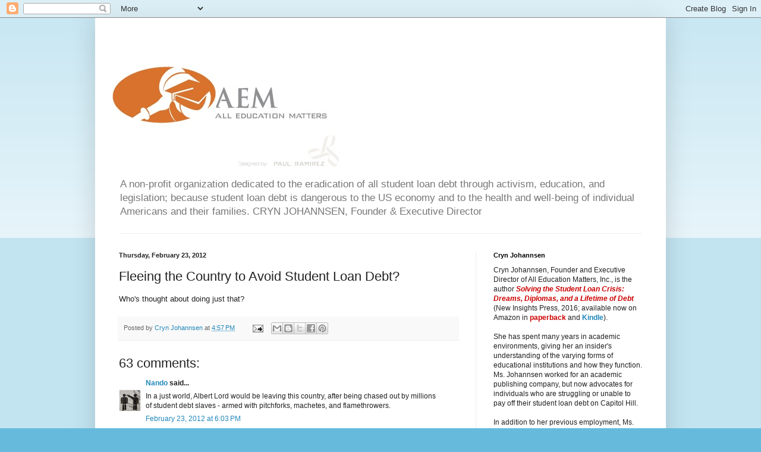

--- FILE ---
content_type: text/html; charset=UTF-8
request_url: https://alleducationmatters.blogspot.com/2012/02/fleeing-country-to-avoid-student-loan.html?showComment=1358848111890
body_size: 41840
content:
<!DOCTYPE html>
<html class='v2' dir='ltr' lang='en'>
<head>
<link href='https://www.blogger.com/static/v1/widgets/4128112664-css_bundle_v2.css' rel='stylesheet' type='text/css'/>
<meta content='width=1100' name='viewport'/>
<meta content='text/html; charset=UTF-8' http-equiv='Content-Type'/>
<meta content='blogger' name='generator'/>
<link href='https://alleducationmatters.blogspot.com/favicon.ico' rel='icon' type='image/x-icon'/>
<link href='http://alleducationmatters.blogspot.com/2012/02/fleeing-country-to-avoid-student-loan.html' rel='canonical'/>
<link rel="alternate" type="application/atom+xml" title="All Education Matters - Atom" href="https://alleducationmatters.blogspot.com/feeds/posts/default" />
<link rel="alternate" type="application/rss+xml" title="All Education Matters - RSS" href="https://alleducationmatters.blogspot.com/feeds/posts/default?alt=rss" />
<link rel="service.post" type="application/atom+xml" title="All Education Matters - Atom" href="https://www.blogger.com/feeds/3481083477379506990/posts/default" />

<link rel="alternate" type="application/atom+xml" title="All Education Matters - Atom" href="https://alleducationmatters.blogspot.com/feeds/4945409429815735168/comments/default" />
<!--Can't find substitution for tag [blog.ieCssRetrofitLinks]-->
<meta content='http://alleducationmatters.blogspot.com/2012/02/fleeing-country-to-avoid-student-loan.html' property='og:url'/>
<meta content='Fleeing the Country to Avoid Student Loan Debt?' property='og:title'/>
<meta content='Who&#39;s thought about doing just that?' property='og:description'/>
<title>All Education Matters: Fleeing the Country to Avoid Student Loan Debt?</title>
<style id='page-skin-1' type='text/css'><!--
/*
-----------------------------------------------
Blogger Template Style
Name:     Simple
Designer: Blogger
URL:      www.blogger.com
----------------------------------------------- */
/* Content
----------------------------------------------- */
body {
font: normal normal 12px Arial, Tahoma, Helvetica, FreeSans, sans-serif;
color: #222222;
background: #66bbdd none repeat scroll top left;
padding: 0 40px 40px 40px;
}
html body .region-inner {
min-width: 0;
max-width: 100%;
width: auto;
}
h2 {
font-size: 22px;
}
a:link {
text-decoration:none;
color: #2288bb;
}
a:visited {
text-decoration:none;
color: #888888;
}
a:hover {
text-decoration:underline;
color: #33aaff;
}
.body-fauxcolumn-outer .fauxcolumn-inner {
background: transparent url(https://resources.blogblog.com/blogblog/data/1kt/simple/body_gradient_tile_light.png) repeat scroll top left;
_background-image: none;
}
.body-fauxcolumn-outer .cap-top {
position: absolute;
z-index: 1;
height: 400px;
width: 100%;
}
.body-fauxcolumn-outer .cap-top .cap-left {
width: 100%;
background: transparent url(https://resources.blogblog.com/blogblog/data/1kt/simple/gradients_light.png) repeat-x scroll top left;
_background-image: none;
}
.content-outer {
-moz-box-shadow: 0 0 40px rgba(0, 0, 0, .15);
-webkit-box-shadow: 0 0 5px rgba(0, 0, 0, .15);
-goog-ms-box-shadow: 0 0 10px #333333;
box-shadow: 0 0 40px rgba(0, 0, 0, .15);
margin-bottom: 1px;
}
.content-inner {
padding: 10px 10px;
}
.content-inner {
background-color: #ffffff;
}
/* Header
----------------------------------------------- */
.header-outer {
background: transparent none repeat-x scroll 0 -400px;
_background-image: none;
}
.Header h1 {
font: normal normal 60px Arial, Tahoma, Helvetica, FreeSans, sans-serif;
color: #3399bb;
text-shadow: -1px -1px 1px rgba(0, 0, 0, .2);
}
.Header h1 a {
color: #3399bb;
}
.Header .description {
font-size: 140%;
color: #777777;
}
.header-inner .Header .titlewrapper {
padding: 22px 30px;
}
.header-inner .Header .descriptionwrapper {
padding: 0 30px;
}
/* Tabs
----------------------------------------------- */
.tabs-inner .section:first-child {
border-top: 1px solid #eeeeee;
}
.tabs-inner .section:first-child ul {
margin-top: -1px;
border-top: 1px solid #eeeeee;
border-left: 0 solid #eeeeee;
border-right: 0 solid #eeeeee;
}
.tabs-inner .widget ul {
background: #f5f5f5 url(https://resources.blogblog.com/blogblog/data/1kt/simple/gradients_light.png) repeat-x scroll 0 -800px;
_background-image: none;
border-bottom: 1px solid #eeeeee;
margin-top: 0;
margin-left: -30px;
margin-right: -30px;
}
.tabs-inner .widget li a {
display: inline-block;
padding: .6em 1em;
font: normal normal 14px Arial, Tahoma, Helvetica, FreeSans, sans-serif;
color: #999999;
border-left: 1px solid #ffffff;
border-right: 1px solid #eeeeee;
}
.tabs-inner .widget li:first-child a {
border-left: none;
}
.tabs-inner .widget li.selected a, .tabs-inner .widget li a:hover {
color: #000000;
background-color: #eeeeee;
text-decoration: none;
}
/* Columns
----------------------------------------------- */
.main-outer {
border-top: 0 solid #eeeeee;
}
.fauxcolumn-left-outer .fauxcolumn-inner {
border-right: 1px solid #eeeeee;
}
.fauxcolumn-right-outer .fauxcolumn-inner {
border-left: 1px solid #eeeeee;
}
/* Headings
----------------------------------------------- */
div.widget > h2,
div.widget h2.title {
margin: 0 0 1em 0;
font: normal bold 11px Arial, Tahoma, Helvetica, FreeSans, sans-serif;
color: #000000;
}
/* Widgets
----------------------------------------------- */
.widget .zippy {
color: #999999;
text-shadow: 2px 2px 1px rgba(0, 0, 0, .1);
}
.widget .popular-posts ul {
list-style: none;
}
/* Posts
----------------------------------------------- */
h2.date-header {
font: normal bold 11px Arial, Tahoma, Helvetica, FreeSans, sans-serif;
}
.date-header span {
background-color: transparent;
color: #222222;
padding: inherit;
letter-spacing: inherit;
margin: inherit;
}
.main-inner {
padding-top: 30px;
padding-bottom: 30px;
}
.main-inner .column-center-inner {
padding: 0 15px;
}
.main-inner .column-center-inner .section {
margin: 0 15px;
}
.post {
margin: 0 0 25px 0;
}
h3.post-title, .comments h4 {
font: normal normal 22px Arial, Tahoma, Helvetica, FreeSans, sans-serif;
margin: .75em 0 0;
}
.post-body {
font-size: 110%;
line-height: 1.4;
position: relative;
}
.post-body img, .post-body .tr-caption-container, .Profile img, .Image img,
.BlogList .item-thumbnail img {
padding: 2px;
background: #ffffff;
border: 1px solid #eeeeee;
-moz-box-shadow: 1px 1px 5px rgba(0, 0, 0, .1);
-webkit-box-shadow: 1px 1px 5px rgba(0, 0, 0, .1);
box-shadow: 1px 1px 5px rgba(0, 0, 0, .1);
}
.post-body img, .post-body .tr-caption-container {
padding: 5px;
}
.post-body .tr-caption-container {
color: #222222;
}
.post-body .tr-caption-container img {
padding: 0;
background: transparent;
border: none;
-moz-box-shadow: 0 0 0 rgba(0, 0, 0, .1);
-webkit-box-shadow: 0 0 0 rgba(0, 0, 0, .1);
box-shadow: 0 0 0 rgba(0, 0, 0, .1);
}
.post-header {
margin: 0 0 1.5em;
line-height: 1.6;
font-size: 90%;
}
.post-footer {
margin: 20px -2px 0;
padding: 5px 10px;
color: #666666;
background-color: #f9f9f9;
border-bottom: 1px solid #eeeeee;
line-height: 1.6;
font-size: 90%;
}
#comments .comment-author {
padding-top: 1.5em;
border-top: 1px solid #eeeeee;
background-position: 0 1.5em;
}
#comments .comment-author:first-child {
padding-top: 0;
border-top: none;
}
.avatar-image-container {
margin: .2em 0 0;
}
#comments .avatar-image-container img {
border: 1px solid #eeeeee;
}
/* Comments
----------------------------------------------- */
.comments .comments-content .icon.blog-author {
background-repeat: no-repeat;
background-image: url([data-uri]);
}
.comments .comments-content .loadmore a {
border-top: 1px solid #999999;
border-bottom: 1px solid #999999;
}
.comments .comment-thread.inline-thread {
background-color: #f9f9f9;
}
.comments .continue {
border-top: 2px solid #999999;
}
/* Accents
---------------------------------------------- */
.section-columns td.columns-cell {
border-left: 1px solid #eeeeee;
}
.blog-pager {
background: transparent none no-repeat scroll top center;
}
.blog-pager-older-link, .home-link,
.blog-pager-newer-link {
background-color: #ffffff;
padding: 5px;
}
.footer-outer {
border-top: 0 dashed #bbbbbb;
}
/* Mobile
----------------------------------------------- */
body.mobile  {
background-size: auto;
}
.mobile .body-fauxcolumn-outer {
background: transparent none repeat scroll top left;
}
.mobile .body-fauxcolumn-outer .cap-top {
background-size: 100% auto;
}
.mobile .content-outer {
-webkit-box-shadow: 0 0 3px rgba(0, 0, 0, .15);
box-shadow: 0 0 3px rgba(0, 0, 0, .15);
}
.mobile .tabs-inner .widget ul {
margin-left: 0;
margin-right: 0;
}
.mobile .post {
margin: 0;
}
.mobile .main-inner .column-center-inner .section {
margin: 0;
}
.mobile .date-header span {
padding: 0.1em 10px;
margin: 0 -10px;
}
.mobile h3.post-title {
margin: 0;
}
.mobile .blog-pager {
background: transparent none no-repeat scroll top center;
}
.mobile .footer-outer {
border-top: none;
}
.mobile .main-inner, .mobile .footer-inner {
background-color: #ffffff;
}
.mobile-index-contents {
color: #222222;
}
.mobile-link-button {
background-color: #2288bb;
}
.mobile-link-button a:link, .mobile-link-button a:visited {
color: #ffffff;
}
.mobile .tabs-inner .section:first-child {
border-top: none;
}
.mobile .tabs-inner .PageList .widget-content {
background-color: #eeeeee;
color: #000000;
border-top: 1px solid #eeeeee;
border-bottom: 1px solid #eeeeee;
}
.mobile .tabs-inner .PageList .widget-content .pagelist-arrow {
border-left: 1px solid #eeeeee;
}

--></style>
<style id='template-skin-1' type='text/css'><!--
body {
min-width: 960px;
}
.content-outer, .content-fauxcolumn-outer, .region-inner {
min-width: 960px;
max-width: 960px;
_width: 960px;
}
.main-inner .columns {
padding-left: 0;
padding-right: 310px;
}
.main-inner .fauxcolumn-center-outer {
left: 0;
right: 310px;
/* IE6 does not respect left and right together */
_width: expression(this.parentNode.offsetWidth -
parseInt("0") -
parseInt("310px") + 'px');
}
.main-inner .fauxcolumn-left-outer {
width: 0;
}
.main-inner .fauxcolumn-right-outer {
width: 310px;
}
.main-inner .column-left-outer {
width: 0;
right: 100%;
margin-left: -0;
}
.main-inner .column-right-outer {
width: 310px;
margin-right: -310px;
}
#layout {
min-width: 0;
}
#layout .content-outer {
min-width: 0;
width: 800px;
}
#layout .region-inner {
min-width: 0;
width: auto;
}
body#layout div.add_widget {
padding: 8px;
}
body#layout div.add_widget a {
margin-left: 32px;
}
--></style>
<link href='https://www.blogger.com/dyn-css/authorization.css?targetBlogID=3481083477379506990&amp;zx=39398647-5d78-445a-ad93-2ef48e5fcc46' media='none' onload='if(media!=&#39;all&#39;)media=&#39;all&#39;' rel='stylesheet'/><noscript><link href='https://www.blogger.com/dyn-css/authorization.css?targetBlogID=3481083477379506990&amp;zx=39398647-5d78-445a-ad93-2ef48e5fcc46' rel='stylesheet'/></noscript>
<meta name='google-adsense-platform-account' content='ca-host-pub-1556223355139109'/>
<meta name='google-adsense-platform-domain' content='blogspot.com'/>

</head>
<body class='loading variant-pale'>
<div class='navbar section' id='navbar' name='Navbar'><div class='widget Navbar' data-version='1' id='Navbar1'><script type="text/javascript">
    function setAttributeOnload(object, attribute, val) {
      if(window.addEventListener) {
        window.addEventListener('load',
          function(){ object[attribute] = val; }, false);
      } else {
        window.attachEvent('onload', function(){ object[attribute] = val; });
      }
    }
  </script>
<div id="navbar-iframe-container"></div>
<script type="text/javascript" src="https://apis.google.com/js/platform.js"></script>
<script type="text/javascript">
      gapi.load("gapi.iframes:gapi.iframes.style.bubble", function() {
        if (gapi.iframes && gapi.iframes.getContext) {
          gapi.iframes.getContext().openChild({
              url: 'https://www.blogger.com/navbar/3481083477379506990?po\x3d4945409429815735168\x26origin\x3dhttps://alleducationmatters.blogspot.com',
              where: document.getElementById("navbar-iframe-container"),
              id: "navbar-iframe"
          });
        }
      });
    </script><script type="text/javascript">
(function() {
var script = document.createElement('script');
script.type = 'text/javascript';
script.src = '//pagead2.googlesyndication.com/pagead/js/google_top_exp.js';
var head = document.getElementsByTagName('head')[0];
if (head) {
head.appendChild(script);
}})();
</script>
</div></div>
<div class='body-fauxcolumns'>
<div class='fauxcolumn-outer body-fauxcolumn-outer'>
<div class='cap-top'>
<div class='cap-left'></div>
<div class='cap-right'></div>
</div>
<div class='fauxborder-left'>
<div class='fauxborder-right'></div>
<div class='fauxcolumn-inner'>
</div>
</div>
<div class='cap-bottom'>
<div class='cap-left'></div>
<div class='cap-right'></div>
</div>
</div>
</div>
<div class='content'>
<div class='content-fauxcolumns'>
<div class='fauxcolumn-outer content-fauxcolumn-outer'>
<div class='cap-top'>
<div class='cap-left'></div>
<div class='cap-right'></div>
</div>
<div class='fauxborder-left'>
<div class='fauxborder-right'></div>
<div class='fauxcolumn-inner'>
</div>
</div>
<div class='cap-bottom'>
<div class='cap-left'></div>
<div class='cap-right'></div>
</div>
</div>
</div>
<div class='content-outer'>
<div class='content-cap-top cap-top'>
<div class='cap-left'></div>
<div class='cap-right'></div>
</div>
<div class='fauxborder-left content-fauxborder-left'>
<div class='fauxborder-right content-fauxborder-right'></div>
<div class='content-inner'>
<header>
<div class='header-outer'>
<div class='header-cap-top cap-top'>
<div class='cap-left'></div>
<div class='cap-right'></div>
</div>
<div class='fauxborder-left header-fauxborder-left'>
<div class='fauxborder-right header-fauxborder-right'></div>
<div class='region-inner header-inner'>
<div class='header section' id='header' name='Header'><div class='widget Header' data-version='1' id='Header1'>
<div id='header-inner'>
<a href='https://alleducationmatters.blogspot.com/' style='display: block'>
<img alt='All Education Matters' height='250px; ' id='Header1_headerimg' src='https://blogger.googleusercontent.com/img/b/R29vZ2xl/AVvXsEjGs9IzjV1YWQDK6XM8_ev9OH5oZvmlsM6x_34LgKDIl4G_BDoLkH4iCNJqdaszVuw0YpCAxks7Emnpqdwil_p1kJvZrtnv59UuubODH8DhzBPYLkvShKalOFkteybygH_4h3qKBiFw_tU/s1600/KB3logo.jpg' style='display: block' width='410px; '/>
</a>
<div class='descriptionwrapper'>
<p class='description'><span>A non-profit organization dedicated to the eradication of all student loan debt through activism, education, and legislation; 
because student loan debt is dangerous to the US economy and to the health and well-being of individual Americans and their families.







 CRYN JOHANNSEN, Founder &amp; Executive Director</span></p>
</div>
</div>
</div></div>
</div>
</div>
<div class='header-cap-bottom cap-bottom'>
<div class='cap-left'></div>
<div class='cap-right'></div>
</div>
</div>
</header>
<div class='tabs-outer'>
<div class='tabs-cap-top cap-top'>
<div class='cap-left'></div>
<div class='cap-right'></div>
</div>
<div class='fauxborder-left tabs-fauxborder-left'>
<div class='fauxborder-right tabs-fauxborder-right'></div>
<div class='region-inner tabs-inner'>
<div class='tabs no-items section' id='crosscol' name='Cross-Column'></div>
<div class='tabs no-items section' id='crosscol-overflow' name='Cross-Column 2'></div>
</div>
</div>
<div class='tabs-cap-bottom cap-bottom'>
<div class='cap-left'></div>
<div class='cap-right'></div>
</div>
</div>
<div class='main-outer'>
<div class='main-cap-top cap-top'>
<div class='cap-left'></div>
<div class='cap-right'></div>
</div>
<div class='fauxborder-left main-fauxborder-left'>
<div class='fauxborder-right main-fauxborder-right'></div>
<div class='region-inner main-inner'>
<div class='columns fauxcolumns'>
<div class='fauxcolumn-outer fauxcolumn-center-outer'>
<div class='cap-top'>
<div class='cap-left'></div>
<div class='cap-right'></div>
</div>
<div class='fauxborder-left'>
<div class='fauxborder-right'></div>
<div class='fauxcolumn-inner'>
</div>
</div>
<div class='cap-bottom'>
<div class='cap-left'></div>
<div class='cap-right'></div>
</div>
</div>
<div class='fauxcolumn-outer fauxcolumn-left-outer'>
<div class='cap-top'>
<div class='cap-left'></div>
<div class='cap-right'></div>
</div>
<div class='fauxborder-left'>
<div class='fauxborder-right'></div>
<div class='fauxcolumn-inner'>
</div>
</div>
<div class='cap-bottom'>
<div class='cap-left'></div>
<div class='cap-right'></div>
</div>
</div>
<div class='fauxcolumn-outer fauxcolumn-right-outer'>
<div class='cap-top'>
<div class='cap-left'></div>
<div class='cap-right'></div>
</div>
<div class='fauxborder-left'>
<div class='fauxborder-right'></div>
<div class='fauxcolumn-inner'>
</div>
</div>
<div class='cap-bottom'>
<div class='cap-left'></div>
<div class='cap-right'></div>
</div>
</div>
<!-- corrects IE6 width calculation -->
<div class='columns-inner'>
<div class='column-center-outer'>
<div class='column-center-inner'>
<div class='main section' id='main' name='Main'><div class='widget Blog' data-version='1' id='Blog1'>
<div class='blog-posts hfeed'>

          <div class="date-outer">
        
<h2 class='date-header'><span>Thursday, February 23, 2012</span></h2>

          <div class="date-posts">
        
<div class='post-outer'>
<div class='post hentry uncustomized-post-template' itemprop='blogPost' itemscope='itemscope' itemtype='http://schema.org/BlogPosting'>
<meta content='3481083477379506990' itemprop='blogId'/>
<meta content='4945409429815735168' itemprop='postId'/>
<a name='4945409429815735168'></a>
<h3 class='post-title entry-title' itemprop='name'>
Fleeing the Country to Avoid Student Loan Debt?
</h3>
<div class='post-header'>
<div class='post-header-line-1'></div>
</div>
<div class='post-body entry-content' id='post-body-4945409429815735168' itemprop='description articleBody'>
Who's thought about doing just that?
<div style='clear: both;'></div>
</div>
<div class='post-footer'>
<div class='post-footer-line post-footer-line-1'>
<span class='post-author vcard'>
Posted by
<span class='fn' itemprop='author' itemscope='itemscope' itemtype='http://schema.org/Person'>
<meta content='https://www.blogger.com/profile/08452412213997621242' itemprop='url'/>
<a class='g-profile' href='https://www.blogger.com/profile/08452412213997621242' rel='author' title='author profile'>
<span itemprop='name'>Cryn Johannsen</span>
</a>
</span>
</span>
<span class='post-timestamp'>
at
<meta content='http://alleducationmatters.blogspot.com/2012/02/fleeing-country-to-avoid-student-loan.html' itemprop='url'/>
<a class='timestamp-link' href='https://alleducationmatters.blogspot.com/2012/02/fleeing-country-to-avoid-student-loan.html' rel='bookmark' title='permanent link'><abbr class='published' itemprop='datePublished' title='2012-02-23T16:57:00-05:00'>4:57&#8239;PM</abbr></a>
</span>
<span class='post-comment-link'>
</span>
<span class='post-icons'>
<span class='item-action'>
<a href='https://www.blogger.com/email-post/3481083477379506990/4945409429815735168' title='Email Post'>
<img alt='' class='icon-action' height='13' src='https://resources.blogblog.com/img/icon18_email.gif' width='18'/>
</a>
</span>
<span class='item-control blog-admin pid-458701292'>
<a href='https://www.blogger.com/post-edit.g?blogID=3481083477379506990&postID=4945409429815735168&from=pencil' title='Edit Post'>
<img alt='' class='icon-action' height='18' src='https://resources.blogblog.com/img/icon18_edit_allbkg.gif' width='18'/>
</a>
</span>
</span>
<div class='post-share-buttons goog-inline-block'>
<a class='goog-inline-block share-button sb-email' href='https://www.blogger.com/share-post.g?blogID=3481083477379506990&postID=4945409429815735168&target=email' target='_blank' title='Email This'><span class='share-button-link-text'>Email This</span></a><a class='goog-inline-block share-button sb-blog' href='https://www.blogger.com/share-post.g?blogID=3481083477379506990&postID=4945409429815735168&target=blog' onclick='window.open(this.href, "_blank", "height=270,width=475"); return false;' target='_blank' title='BlogThis!'><span class='share-button-link-text'>BlogThis!</span></a><a class='goog-inline-block share-button sb-twitter' href='https://www.blogger.com/share-post.g?blogID=3481083477379506990&postID=4945409429815735168&target=twitter' target='_blank' title='Share to X'><span class='share-button-link-text'>Share to X</span></a><a class='goog-inline-block share-button sb-facebook' href='https://www.blogger.com/share-post.g?blogID=3481083477379506990&postID=4945409429815735168&target=facebook' onclick='window.open(this.href, "_blank", "height=430,width=640"); return false;' target='_blank' title='Share to Facebook'><span class='share-button-link-text'>Share to Facebook</span></a><a class='goog-inline-block share-button sb-pinterest' href='https://www.blogger.com/share-post.g?blogID=3481083477379506990&postID=4945409429815735168&target=pinterest' target='_blank' title='Share to Pinterest'><span class='share-button-link-text'>Share to Pinterest</span></a>
</div>
</div>
<div class='post-footer-line post-footer-line-2'>
<span class='post-labels'>
</span>
</div>
<div class='post-footer-line post-footer-line-3'>
<span class='post-location'>
</span>
</div>
</div>
</div>
<div class='comments' id='comments'>
<a name='comments'></a>
<h4>63 comments:</h4>
<div id='Blog1_comments-block-wrapper'>
<dl class='avatar-comment-indent' id='comments-block'>
<dt class='comment-author ' id='c5381704056540896374'>
<a name='c5381704056540896374'></a>
<div class="avatar-image-container vcard"><span dir="ltr"><a href="https://www.blogger.com/profile/06423524039657355134" target="" rel="nofollow" onclick="" class="avatar-hovercard" id="av-5381704056540896374-06423524039657355134"><img src="https://resources.blogblog.com/img/blank.gif" width="35" height="35" class="delayLoad" style="display: none;" longdesc="//blogger.googleusercontent.com/img/b/R29vZ2xl/AVvXsEiCNaFIsGVWrOPtPgNoJ2GB_IhZoJQODIU_KRgXrjf88afKWOAIoL4kC3IxOeBLnQiTBGVuvTQKx8dtH_oA9as1yc1i2IJimY9mkDoJ97iUZtj5pwUQ3iCHJp-thTg0xA/s45-c/*" alt="" title="Nando">

<noscript><img src="//blogger.googleusercontent.com/img/b/R29vZ2xl/AVvXsEiCNaFIsGVWrOPtPgNoJ2GB_IhZoJQODIU_KRgXrjf88afKWOAIoL4kC3IxOeBLnQiTBGVuvTQKx8dtH_oA9as1yc1i2IJimY9mkDoJ97iUZtj5pwUQ3iCHJp-thTg0xA/s45-c/*" width="35" height="35" class="photo" alt=""></noscript></a></span></div>
<a href='https://www.blogger.com/profile/06423524039657355134' rel='nofollow'>Nando</a>
said...
</dt>
<dd class='comment-body' id='Blog1_cmt-5381704056540896374'>
<p>
In a just world, Albert Lord would be leaving this country, after being chased out by millions of student debt slaves - armed with pitchforks, machetes, and flamethrowers.
</p>
</dd>
<dd class='comment-footer'>
<span class='comment-timestamp'>
<a href='https://alleducationmatters.blogspot.com/2012/02/fleeing-country-to-avoid-student-loan.html?showComment=1330038203503#c5381704056540896374' title='comment permalink'>
February 23, 2012 at 6:03&#8239;PM
</a>
<span class='item-control blog-admin pid-466436713'>
<a class='comment-delete' href='https://www.blogger.com/comment/delete/3481083477379506990/5381704056540896374' title='Delete Comment'>
<img src='https://resources.blogblog.com/img/icon_delete13.gif'/>
</a>
</span>
</span>
</dd>
<dt class='comment-author ' id='c3511436533878618830'>
<a name='c3511436533878618830'></a>
<div class="avatar-image-container avatar-stock"><span dir="ltr"><img src="//resources.blogblog.com/img/blank.gif" width="35" height="35" alt="" title="Anonymous">

</span></div>
Anonymous
said...
</dt>
<dd class='comment-body' id='Blog1_cmt-3511436533878618830'>
<p>
A great topic Cryn, and I hope you stay with it for a while.<br /><br />I have had people tell me that I am a coward for not wanting to move to another country in order to get away from my American (United States of America)  Higher Educational debt. <br /><br />They tell me that I will be free of debt and be able to have credit, and that my living expenses will be much more reasonable, and that I will be a much more free citizen and implied human being in another country than I am now in the USA.<br /><br />It is all so confusing and I look to our political leaders here in the USA and see that this 1 Trillion dollars in SL Debt Problem is constantly being swept under the rug.<br /><br />That&#39;s when the loss of faith starts to creep in, though I don&#39;t want to feel that way.<br /><br />I love the USA and my home, and honest to God I never meant any harm to the US taxpayer when I enrolled in a Law School and borrowed all that money.<br /><br />It is a deep, deep shame that I feel beyond shame. Regret for having sone something that I thought would leave me and society better off.<br /><br />Now all I feel is shame and regret.
</p>
</dd>
<dd class='comment-footer'>
<span class='comment-timestamp'>
<a href='https://alleducationmatters.blogspot.com/2012/02/fleeing-country-to-avoid-student-loan.html?showComment=1330042299718#c3511436533878618830' title='comment permalink'>
February 23, 2012 at 7:11&#8239;PM
</a>
<span class='item-control blog-admin pid-1274208313'>
<a class='comment-delete' href='https://www.blogger.com/comment/delete/3481083477379506990/3511436533878618830' title='Delete Comment'>
<img src='https://resources.blogblog.com/img/icon_delete13.gif'/>
</a>
</span>
</span>
</dd>
<dt class='comment-author ' id='c2119719061691872627'>
<a name='c2119719061691872627'></a>
<div class="avatar-image-container vcard"><span dir="ltr"><a href="https://www.blogger.com/profile/04368376417033439687" target="" rel="nofollow" onclick="" class="avatar-hovercard" id="av-2119719061691872627-04368376417033439687"><img src="https://resources.blogblog.com/img/blank.gif" width="35" height="35" class="delayLoad" style="display: none;" longdesc="//blogger.googleusercontent.com/img/b/R29vZ2xl/AVvXsEjwQ1cADOrtD4z52AiNFVluf6ZAzOSS3c-AR_CFpsK8h6ItpYFanVevFvXRL4eYS7eR9_EntXk7ZE38HpOLPJu6XrKGOamkHXviadYuCPgDw-TjLI5TrcLYOSmeh3buFQ/s45-c/DSC00432.jpg" alt="" title="Russ McCoy">

<noscript><img src="//blogger.googleusercontent.com/img/b/R29vZ2xl/AVvXsEjwQ1cADOrtD4z52AiNFVluf6ZAzOSS3c-AR_CFpsK8h6ItpYFanVevFvXRL4eYS7eR9_EntXk7ZE38HpOLPJu6XrKGOamkHXviadYuCPgDw-TjLI5TrcLYOSmeh3buFQ/s45-c/DSC00432.jpg" width="35" height="35" class="photo" alt=""></noscript></a></span></div>
<a href='https://www.blogger.com/profile/04368376417033439687' rel='nofollow'>Russ McCoy</a>
said...
</dt>
<dd class='comment-body' id='Blog1_cmt-2119719061691872627'>
<p>
In a way, I fled the country.  I had to begin a new career half way around the world in order to afford my student loan payments.  It took me 10 years but I finally paid them off and was able to return to the US under better financial circumstances.
</p>
</dd>
<dd class='comment-footer'>
<span class='comment-timestamp'>
<a href='https://alleducationmatters.blogspot.com/2012/02/fleeing-country-to-avoid-student-loan.html?showComment=1330042478783#c2119719061691872627' title='comment permalink'>
February 23, 2012 at 7:14&#8239;PM
</a>
<span class='item-control blog-admin pid-1622334106'>
<a class='comment-delete' href='https://www.blogger.com/comment/delete/3481083477379506990/2119719061691872627' title='Delete Comment'>
<img src='https://resources.blogblog.com/img/icon_delete13.gif'/>
</a>
</span>
</span>
</dd>
<dt class='comment-author blog-author' id='c7068027505443241270'>
<a name='c7068027505443241270'></a>
<div class="avatar-image-container vcard"><span dir="ltr"><a href="https://www.blogger.com/profile/08452412213997621242" target="" rel="nofollow" onclick="" class="avatar-hovercard" id="av-7068027505443241270-08452412213997621242"><img src="https://resources.blogblog.com/img/blank.gif" width="35" height="35" class="delayLoad" style="display: none;" longdesc="//blogger.googleusercontent.com/img/b/R29vZ2xl/AVvXsEjI7KSp_XyXeQsv0LuQ4f1AngTHXeg5FycOzUiAGkCjw5WVCH_NmPuZvU1N0VAyWM4rmoxNjWtRYdnpFDTT8J4xV2fLOM18JM-bP96KurClh3AL_Jurcex6NXmK94SICpQ/s45-c/cryn+prof+shot.jpg" alt="" title="Cryn Johannsen">

<noscript><img src="//blogger.googleusercontent.com/img/b/R29vZ2xl/AVvXsEjI7KSp_XyXeQsv0LuQ4f1AngTHXeg5FycOzUiAGkCjw5WVCH_NmPuZvU1N0VAyWM4rmoxNjWtRYdnpFDTT8J4xV2fLOM18JM-bP96KurClh3AL_Jurcex6NXmK94SICpQ/s45-c/cryn+prof+shot.jpg" width="35" height="35" class="photo" alt=""></noscript></a></span></div>
<a href='https://www.blogger.com/profile/08452412213997621242' rel='nofollow'>Cryn Johannsen</a>
said...
</dt>
<dd class='comment-body' id='Blog1_cmt-7068027505443241270'>
<p>
@Russ - where did you go, and how long were you gone? Do you think leaving the country is a good idea for those trying to pay off their debt? (It&#39;s something I&#39;ve written about, but want to hear your thoughts). Thanks for your response.
</p>
</dd>
<dd class='comment-footer'>
<span class='comment-timestamp'>
<a href='https://alleducationmatters.blogspot.com/2012/02/fleeing-country-to-avoid-student-loan.html?showComment=1330042574207#c7068027505443241270' title='comment permalink'>
February 23, 2012 at 7:16&#8239;PM
</a>
<span class='item-control blog-admin pid-458701292'>
<a class='comment-delete' href='https://www.blogger.com/comment/delete/3481083477379506990/7068027505443241270' title='Delete Comment'>
<img src='https://resources.blogblog.com/img/icon_delete13.gif'/>
</a>
</span>
</span>
</dd>
<dt class='comment-author ' id='c7075880802845716880'>
<a name='c7075880802845716880'></a>
<div class="avatar-image-container vcard"><span dir="ltr"><a href="https://www.blogger.com/profile/04368376417033439687" target="" rel="nofollow" onclick="" class="avatar-hovercard" id="av-7075880802845716880-04368376417033439687"><img src="https://resources.blogblog.com/img/blank.gif" width="35" height="35" class="delayLoad" style="display: none;" longdesc="//blogger.googleusercontent.com/img/b/R29vZ2xl/AVvXsEjwQ1cADOrtD4z52AiNFVluf6ZAzOSS3c-AR_CFpsK8h6ItpYFanVevFvXRL4eYS7eR9_EntXk7ZE38HpOLPJu6XrKGOamkHXviadYuCPgDw-TjLI5TrcLYOSmeh3buFQ/s45-c/DSC00432.jpg" alt="" title="Russ McCoy">

<noscript><img src="//blogger.googleusercontent.com/img/b/R29vZ2xl/AVvXsEjwQ1cADOrtD4z52AiNFVluf6ZAzOSS3c-AR_CFpsK8h6ItpYFanVevFvXRL4eYS7eR9_EntXk7ZE38HpOLPJu6XrKGOamkHXviadYuCPgDw-TjLI5TrcLYOSmeh3buFQ/s45-c/DSC00432.jpg" width="35" height="35" class="photo" alt=""></noscript></a></span></div>
<a href='https://www.blogger.com/profile/04368376417033439687' rel='nofollow'>Russ McCoy</a>
said...
</dt>
<dd class='comment-body' id='Blog1_cmt-7075880802845716880'>
<p>
Hi, Cryn:<br /><br />Initially, I went to South Korea for about four years and then Saudi Arabia for another five.  It was much easier to pay down debt because I didn&#39;t have to pay income tax and had housing provided by my company.  All of this was made possible because I had a relevant undergraduate degree--the JD turned out to be worthless.  Anyway, to answer your question, it definitely worked for me because I had much more disposable income due to the factors mentioned above.
</p>
</dd>
<dd class='comment-footer'>
<span class='comment-timestamp'>
<a href='https://alleducationmatters.blogspot.com/2012/02/fleeing-country-to-avoid-student-loan.html?showComment=1330047808476#c7075880802845716880' title='comment permalink'>
February 23, 2012 at 8:43&#8239;PM
</a>
<span class='item-control blog-admin pid-1622334106'>
<a class='comment-delete' href='https://www.blogger.com/comment/delete/3481083477379506990/7075880802845716880' title='Delete Comment'>
<img src='https://resources.blogblog.com/img/icon_delete13.gif'/>
</a>
</span>
</span>
</dd>
<dt class='comment-author ' id='c5018139037915796939'>
<a name='c5018139037915796939'></a>
<div class="avatar-image-container avatar-stock"><span dir="ltr"><img src="//resources.blogblog.com/img/blank.gif" width="35" height="35" alt="" title="Anonymous">

</span></div>
Anonymous
said...
</dt>
<dd class='comment-body' id='Blog1_cmt-5018139037915796939'>
<p>
My parents immigrated here, and now I want to immigrate somewhere else. Heck maybe my parent&#39;s old country.<br /><br />It is ironic.
</p>
</dd>
<dd class='comment-footer'>
<span class='comment-timestamp'>
<a href='https://alleducationmatters.blogspot.com/2012/02/fleeing-country-to-avoid-student-loan.html?showComment=1330056167174#c5018139037915796939' title='comment permalink'>
February 23, 2012 at 11:02&#8239;PM
</a>
<span class='item-control blog-admin pid-1274208313'>
<a class='comment-delete' href='https://www.blogger.com/comment/delete/3481083477379506990/5018139037915796939' title='Delete Comment'>
<img src='https://resources.blogblog.com/img/icon_delete13.gif'/>
</a>
</span>
</span>
</dd>
<dt class='comment-author ' id='c5040291577095108962'>
<a name='c5040291577095108962'></a>
<div class="avatar-image-container avatar-stock"><span dir="ltr"><img src="//resources.blogblog.com/img/blank.gif" width="35" height="35" alt="" title="Anonymous">

</span></div>
Anonymous
said...
</dt>
<dd class='comment-body' id='Blog1_cmt-5040291577095108962'>
<p>
&quot;I&#39;ve always wanted to go to Tanzania.&quot;
</p>
</dd>
<dd class='comment-footer'>
<span class='comment-timestamp'>
<a href='https://alleducationmatters.blogspot.com/2012/02/fleeing-country-to-avoid-student-loan.html?showComment=1330112043096#c5040291577095108962' title='comment permalink'>
February 24, 2012 at 2:34&#8239;PM
</a>
<span class='item-control blog-admin pid-1274208313'>
<a class='comment-delete' href='https://www.blogger.com/comment/delete/3481083477379506990/5040291577095108962' title='Delete Comment'>
<img src='https://resources.blogblog.com/img/icon_delete13.gif'/>
</a>
</span>
</span>
</dd>
<dt class='comment-author ' id='c8067277585055184834'>
<a name='c8067277585055184834'></a>
<div class="avatar-image-container avatar-stock"><span dir="ltr"><img src="//resources.blogblog.com/img/blank.gif" width="35" height="35" alt="" title="Anonymous">

</span></div>
Anonymous
said...
</dt>
<dd class='comment-body' id='Blog1_cmt-8067277585055184834'>
<p>
<a href="http://his5850.blogspot.com/2012/02/underworld-awakening-dvd-rip.html" rel="nofollow">Vampire are real</a>
</p>
</dd>
<dd class='comment-footer'>
<span class='comment-timestamp'>
<a href='https://alleducationmatters.blogspot.com/2012/02/fleeing-country-to-avoid-student-loan.html?showComment=1330142641419#c8067277585055184834' title='comment permalink'>
February 24, 2012 at 11:04&#8239;PM
</a>
<span class='item-control blog-admin pid-1274208313'>
<a class='comment-delete' href='https://www.blogger.com/comment/delete/3481083477379506990/8067277585055184834' title='Delete Comment'>
<img src='https://resources.blogblog.com/img/icon_delete13.gif'/>
</a>
</span>
</span>
</dd>
<dt class='comment-author ' id='c2833198657571695762'>
<a name='c2833198657571695762'></a>
<div class="avatar-image-container avatar-stock"><span dir="ltr"><a href="http://www.edububble.com" target="" rel="nofollow" onclick=""><img src="//resources.blogblog.com/img/blank.gif" width="35" height="35" alt="" title="edububble">

</a></span></div>
<a href='http://www.edububble.com' rel='nofollow'>edububble</a>
said...
</dt>
<dd class='comment-body' id='Blog1_cmt-2833198657571695762'>
<p>
A surprisingly large number of people come to Edububble after searching Google for phrases like &quot;leaving the country to avoid student debt&quot;. It&#39;s quite sad.
</p>
</dd>
<dd class='comment-footer'>
<span class='comment-timestamp'>
<a href='https://alleducationmatters.blogspot.com/2012/02/fleeing-country-to-avoid-student-loan.html?showComment=1330177184008#c2833198657571695762' title='comment permalink'>
February 25, 2012 at 8:39&#8239;AM
</a>
<span class='item-control blog-admin pid-1274208313'>
<a class='comment-delete' href='https://www.blogger.com/comment/delete/3481083477379506990/2833198657571695762' title='Delete Comment'>
<img src='https://resources.blogblog.com/img/icon_delete13.gif'/>
</a>
</span>
</span>
</dd>
<dt class='comment-author ' id='c7146411870244707976'>
<a name='c7146411870244707976'></a>
<div class="avatar-image-container avatar-stock"><span dir="ltr"><img src="//resources.blogblog.com/img/blank.gif" width="35" height="35" alt="" title="Anonymous">

</span></div>
Anonymous
said...
</dt>
<dd class='comment-body' id='Blog1_cmt-7146411870244707976'>
<p>
I wonder how much longer two things will be allowed:<br /><br />A). Other countries accepting economic refugees from the U.S.  I would think they shut the borders to them.<br /><br />B). The U.S. allowing &quot;citizens&quot; to leave if they have defaulted student loan debt.  OR conversely, being allowed back into the country.
</p>
</dd>
<dd class='comment-footer'>
<span class='comment-timestamp'>
<a href='https://alleducationmatters.blogspot.com/2012/02/fleeing-country-to-avoid-student-loan.html?showComment=1330205528557#c7146411870244707976' title='comment permalink'>
February 25, 2012 at 4:32&#8239;PM
</a>
<span class='item-control blog-admin pid-1274208313'>
<a class='comment-delete' href='https://www.blogger.com/comment/delete/3481083477379506990/7146411870244707976' title='Delete Comment'>
<img src='https://resources.blogblog.com/img/icon_delete13.gif'/>
</a>
</span>
</span>
</dd>
<dt class='comment-author blog-author' id='c6800372995241342063'>
<a name='c6800372995241342063'></a>
<div class="avatar-image-container vcard"><span dir="ltr"><a href="https://www.blogger.com/profile/08452412213997621242" target="" rel="nofollow" onclick="" class="avatar-hovercard" id="av-6800372995241342063-08452412213997621242"><img src="https://resources.blogblog.com/img/blank.gif" width="35" height="35" class="delayLoad" style="display: none;" longdesc="//blogger.googleusercontent.com/img/b/R29vZ2xl/AVvXsEjI7KSp_XyXeQsv0LuQ4f1AngTHXeg5FycOzUiAGkCjw5WVCH_NmPuZvU1N0VAyWM4rmoxNjWtRYdnpFDTT8J4xV2fLOM18JM-bP96KurClh3AL_Jurcex6NXmK94SICpQ/s45-c/cryn+prof+shot.jpg" alt="" title="Cryn Johannsen">

<noscript><img src="//blogger.googleusercontent.com/img/b/R29vZ2xl/AVvXsEjI7KSp_XyXeQsv0LuQ4f1AngTHXeg5FycOzUiAGkCjw5WVCH_NmPuZvU1N0VAyWM4rmoxNjWtRYdnpFDTT8J4xV2fLOM18JM-bP96KurClh3AL_Jurcex6NXmK94SICpQ/s45-c/cryn+prof+shot.jpg" width="35" height="35" class="photo" alt=""></noscript></a></span></div>
<a href='https://www.blogger.com/profile/08452412213997621242' rel='nofollow'>Cryn Johannsen</a>
said...
</dt>
<dd class='comment-body' id='Blog1_cmt-6800372995241342063'>
<p>
@Anonymous 4:32 PM - thanks for your remarks. First, why would another country &quot;close their borders,&quot; especially if they are gaining educated workers? I don&#39;t see why, for example, S. Korea would suddenly shut their borders to people from the U.S. who want to teach there. Same goes with China and Saudia Arabia and . . . the list goes on . . . <br /><br />I&#39;m not sure how the government could prohibit people who have defaulted on their loans from leaving  the country - that would lead to a host of problems. And I don&#39;t see why they wouldn&#39;t be allowed to come back. In fact, I&#39;d imagine that it would be better if they were to return. That way, it would be easier for lenders and the U.S. government to collect on defaulted loans through the garnishment of their wages, collecting on one&#39;s disability checks, and so forth.
</p>
</dd>
<dd class='comment-footer'>
<span class='comment-timestamp'>
<a href='https://alleducationmatters.blogspot.com/2012/02/fleeing-country-to-avoid-student-loan.html?showComment=1330205918345#c6800372995241342063' title='comment permalink'>
February 25, 2012 at 4:38&#8239;PM
</a>
<span class='item-control blog-admin pid-458701292'>
<a class='comment-delete' href='https://www.blogger.com/comment/delete/3481083477379506990/6800372995241342063' title='Delete Comment'>
<img src='https://resources.blogblog.com/img/icon_delete13.gif'/>
</a>
</span>
</span>
</dd>
<dt class='comment-author ' id='c3348951409166844967'>
<a name='c3348951409166844967'></a>
<div class="avatar-image-container avatar-stock"><span dir="ltr"><img src="//resources.blogblog.com/img/blank.gif" width="35" height="35" alt="" title="Anonymous">

</span></div>
Anonymous
said...
</dt>
<dd class='comment-body' id='Blog1_cmt-3348951409166844967'>
<p>
@Caryn in 4:38<br /><br />Simple.  The reason other countries should close their borders is because they too have TONS of underemployed college grads themselves.  <br /><br />The higher education industrial complex overproducing college grads is not only limited to the US but world wide.  <br /><br />Furthermore, I can honestly say most Americans who expatriate aren&#39;t exactly all that and a bag of chips.  This is especially true within the English teaching crowd who seem to attract quite a number of sketchbags hell bent on shamelessly exploiting their white privilege onto the native population.  Not saying this encompasses all within this crowd... but you know they exist.
</p>
</dd>
<dd class='comment-footer'>
<span class='comment-timestamp'>
<a href='https://alleducationmatters.blogspot.com/2012/02/fleeing-country-to-avoid-student-loan.html?showComment=1330373025443#c3348951409166844967' title='comment permalink'>
February 27, 2012 at 3:03&#8239;PM
</a>
<span class='item-control blog-admin pid-1274208313'>
<a class='comment-delete' href='https://www.blogger.com/comment/delete/3481083477379506990/3348951409166844967' title='Delete Comment'>
<img src='https://resources.blogblog.com/img/icon_delete13.gif'/>
</a>
</span>
</span>
</dd>
<dt class='comment-author ' id='c4514824244456579374'>
<a name='c4514824244456579374'></a>
<div class="avatar-image-container avatar-stock"><span dir="ltr"><img src="//resources.blogblog.com/img/blank.gif" width="35" height="35" alt="" title="Anonymous">

</span></div>
Anonymous
said...
</dt>
<dd class='comment-body' id='Blog1_cmt-4514824244456579374'>
<p>
Dumb question maybe, but how can one teach English in another country without knowing the language of the people being taught?
</p>
</dd>
<dd class='comment-footer'>
<span class='comment-timestamp'>
<a href='https://alleducationmatters.blogspot.com/2012/02/fleeing-country-to-avoid-student-loan.html?showComment=1330395409619#c4514824244456579374' title='comment permalink'>
February 27, 2012 at 9:16&#8239;PM
</a>
<span class='item-control blog-admin pid-1274208313'>
<a class='comment-delete' href='https://www.blogger.com/comment/delete/3481083477379506990/4514824244456579374' title='Delete Comment'>
<img src='https://resources.blogblog.com/img/icon_delete13.gif'/>
</a>
</span>
</span>
</dd>
<dt class='comment-author ' id='c1950881414296080311'>
<a name='c1950881414296080311'></a>
<div class="avatar-image-container avatar-stock"><span dir="ltr"><img src="//resources.blogblog.com/img/blank.gif" width="35" height="35" alt="" title="Anonymous">

</span></div>
Anonymous
said...
</dt>
<dd class='comment-body' id='Blog1_cmt-1950881414296080311'>
<p>
Dumb question, but how can a person teach English in another country without knowing the language of the people being taught?
</p>
</dd>
<dd class='comment-footer'>
<span class='comment-timestamp'>
<a href='https://alleducationmatters.blogspot.com/2012/02/fleeing-country-to-avoid-student-loan.html?showComment=1330395513685#c1950881414296080311' title='comment permalink'>
February 27, 2012 at 9:18&#8239;PM
</a>
<span class='item-control blog-admin pid-1274208313'>
<a class='comment-delete' href='https://www.blogger.com/comment/delete/3481083477379506990/1950881414296080311' title='Delete Comment'>
<img src='https://resources.blogblog.com/img/icon_delete13.gif'/>
</a>
</span>
</span>
</dd>
<dt class='comment-author ' id='c2359569289497773191'>
<a name='c2359569289497773191'></a>
<div class="avatar-image-container avatar-stock"><span dir="ltr"><img src="//resources.blogblog.com/img/blank.gif" width="35" height="35" alt="" title="Anonymous">

</span></div>
Anonymous
said...
</dt>
<dd class='comment-body' id='Blog1_cmt-2359569289497773191'>
<p>
@Cryn Johannsen,<br />You asked &quot;why would another country &quot;close their borders,&quot; especially if they are gaining educated workers?&quot; The answer is closely related to the earlier comment suggesting that the U.S. might not allow  &quot;citizens&quot; to leave if they have defaulted student loan debt. Two oil producing countries recently tried to switch from a Brenton Woods petrodollar into a gold based barter system. Libyia has been made free after threatening cUS corporate banking interests and Operation Iranian Freedom is about to commence. East Germany never effectively walled itself off from a determined world power and watched as the wall was torn down and its soverihgnty was lost. If countries can not insulate themselves from a determined USA, what makes you think a single individual corporate serf could?
</p>
</dd>
<dd class='comment-footer'>
<span class='comment-timestamp'>
<a href='https://alleducationmatters.blogspot.com/2012/02/fleeing-country-to-avoid-student-loan.html?showComment=1330531268606#c2359569289497773191' title='comment permalink'>
February 29, 2012 at 11:01&#8239;AM
</a>
<span class='item-control blog-admin pid-1274208313'>
<a class='comment-delete' href='https://www.blogger.com/comment/delete/3481083477379506990/2359569289497773191' title='Delete Comment'>
<img src='https://resources.blogblog.com/img/icon_delete13.gif'/>
</a>
</span>
</span>
</dd>
<dt class='comment-author blog-author' id='c8881896513148126666'>
<a name='c8881896513148126666'></a>
<div class="avatar-image-container vcard"><span dir="ltr"><a href="https://www.blogger.com/profile/08452412213997621242" target="" rel="nofollow" onclick="" class="avatar-hovercard" id="av-8881896513148126666-08452412213997621242"><img src="https://resources.blogblog.com/img/blank.gif" width="35" height="35" class="delayLoad" style="display: none;" longdesc="//blogger.googleusercontent.com/img/b/R29vZ2xl/AVvXsEjI7KSp_XyXeQsv0LuQ4f1AngTHXeg5FycOzUiAGkCjw5WVCH_NmPuZvU1N0VAyWM4rmoxNjWtRYdnpFDTT8J4xV2fLOM18JM-bP96KurClh3AL_Jurcex6NXmK94SICpQ/s45-c/cryn+prof+shot.jpg" alt="" title="Cryn Johannsen">

<noscript><img src="//blogger.googleusercontent.com/img/b/R29vZ2xl/AVvXsEjI7KSp_XyXeQsv0LuQ4f1AngTHXeg5FycOzUiAGkCjw5WVCH_NmPuZvU1N0VAyWM4rmoxNjWtRYdnpFDTT8J4xV2fLOM18JM-bP96KurClh3AL_Jurcex6NXmK94SICpQ/s45-c/cryn+prof+shot.jpg" width="35" height="35" class="photo" alt=""></noscript></a></span></div>
<a href='https://www.blogger.com/profile/08452412213997621242' rel='nofollow'>Cryn Johannsen</a>
said...
</dt>
<dd class='comment-body' id='Blog1_cmt-8881896513148126666'>
<p>
@JDpainterguy - people teach in others countries without knowing the language. It&#39;s always best to learn it once you arrive, and if you live there a long time. I see that as a courtesy to your host country, and it sure helps in terms of getting around. But plenty of people go to places like S. Korea and don&#39;t know Korean. It&#39;s more than just possible. It&#39;s done.
</p>
</dd>
<dd class='comment-footer'>
<span class='comment-timestamp'>
<a href='https://alleducationmatters.blogspot.com/2012/02/fleeing-country-to-avoid-student-loan.html?showComment=1331246704730#c8881896513148126666' title='comment permalink'>
March 8, 2012 at 5:45&#8239;PM
</a>
<span class='item-control blog-admin pid-458701292'>
<a class='comment-delete' href='https://www.blogger.com/comment/delete/3481083477379506990/8881896513148126666' title='Delete Comment'>
<img src='https://resources.blogblog.com/img/icon_delete13.gif'/>
</a>
</span>
</span>
</dd>
<dt class='comment-author ' id='c8650870313556516971'>
<a name='c8650870313556516971'></a>
<div class="avatar-image-container avatar-stock"><span dir="ltr"><img src="//resources.blogblog.com/img/blank.gif" width="35" height="35" alt="" title="Anonymous">

</span></div>
Anonymous
said...
</dt>
<dd class='comment-body' id='Blog1_cmt-8650870313556516971'>
<p>
I fled &quot;The Banana Republic of America - Land of the Fee, Home of the Slave&quot; for the third world over five years ago.<br /><br />I agree with a few of the other comments here (who seem to be from fellow expats living abroad).<br /><br />English teaching is the &quot;survival job&quot; which you can always fall back on in many countries outside of the BRA. Depending on the ethos of the country, other expats, and its immigration policy English teaching can be copeable or hell on earth.<br /><br />English teaching jobs for native speakers will always be available (even though many of the countries would ultimately prefer to train their own people to teach English - but ultimately CAN&#39;T because a non-native speaker simply  CANNOT (with very few exceptions) attain the proficiency level of English that a native speaker naturally inherits).<br /><br />Yes, there is a growing exodus of citizens of the &quot;developed&quot; countries to those of other developed countries (or more commonly &quot;developing&quot; countries). And YES, these new waves of expats are generally more desperate and less culturally aware than earlier waves who arrived when the destination countries had more authentic (non-globalized) cultures.<br /><br />The bottom line is that globalization is sucking the earth dry, distributing its resources unfairly, and forcing everyone on earth into more fierce competition for finite resources.<br /><br />Although I don&#39;t think the BRA will lock indebted students OUT of the country (where as another poster mention they at least have jurisdiction and more control to seize assets/income) what I am more worried about is that Comrad Uncle Sam will continue its tyrannical passing of laws and start making moves to gain access to the assets/income of citizens overseas. I think it is more than obvious to anyone at this point that the lawmakers in Amerika have complete disregard in their abuse of constitutional limitations and are completely willing to encroach on any jurisdiction between the north and south poles.
</p>
</dd>
<dd class='comment-footer'>
<span class='comment-timestamp'>
<a href='https://alleducationmatters.blogspot.com/2012/02/fleeing-country-to-avoid-student-loan.html?showComment=1332414522744#c8650870313556516971' title='comment permalink'>
March 22, 2012 at 7:08&#8239;AM
</a>
<span class='item-control blog-admin pid-1274208313'>
<a class='comment-delete' href='https://www.blogger.com/comment/delete/3481083477379506990/8650870313556516971' title='Delete Comment'>
<img src='https://resources.blogblog.com/img/icon_delete13.gif'/>
</a>
</span>
</span>
</dd>
<dt class='comment-author ' id='c1826350077388407772'>
<a name='c1826350077388407772'></a>
<div class="avatar-image-container avatar-stock"><span dir="ltr"><a href="http://www.citibankrobbers.com" target="" rel="nofollow" onclick=""><img src="//resources.blogblog.com/img/blank.gif" width="35" height="35" alt="" title="JD SchmayD">

</a></span></div>
<a href='http://www.citibankrobbers.com' rel='nofollow'>JD SchmayD</a>
said...
</dt>
<dd class='comment-body' id='Blog1_cmt-1826350077388407772'>
<p>
While I didn&#39;t do it with that in mind, after a couple years in Hong Kong I realized that that was an option.  I truly loathe Citibank and that loan has been a hassle, but it&#39;s manageable now, it&#39;s my federal&#39;s that are the problem.  You know, the ones that can&#39;t be discharged in bankruptcy, the way, say a bank, could just write off huge losses and get some money from our good friends in the govt.  As an expat, no worries about screwing up credit and not being able to buy a house or whatever.  As an expat you just have to build up your local accounts and cred from scratch, which is not as hard as it sounds.  Now that I am back in the U.S. I have been working with quite a few law grads with huge debts, and bad job prospects and I&#39;ve told them, if you have no wife/kids/mortgage/whatever truly preventing you from bailing, think about it.
</p>
</dd>
<dd class='comment-footer'>
<span class='comment-timestamp'>
<a href='https://alleducationmatters.blogspot.com/2012/02/fleeing-country-to-avoid-student-loan.html?showComment=1340298640304#c1826350077388407772' title='comment permalink'>
June 21, 2012 at 1:10&#8239;PM
</a>
<span class='item-control blog-admin pid-1274208313'>
<a class='comment-delete' href='https://www.blogger.com/comment/delete/3481083477379506990/1826350077388407772' title='Delete Comment'>
<img src='https://resources.blogblog.com/img/icon_delete13.gif'/>
</a>
</span>
</span>
</dd>
<dt class='comment-author ' id='c7995251428533482692'>
<a name='c7995251428533482692'></a>
<div class="avatar-image-container avatar-stock"><span dir="ltr"><img src="//resources.blogblog.com/img/blank.gif" width="35" height="35" alt="" title="Anonymous">

</span></div>
Anonymous
said...
</dt>
<dd class='comment-body' id='Blog1_cmt-7995251428533482692'>
<p>
My husband is from another country and we were thinking of moving back after I graduate from grad school. (which I had to go to becauase there are absolutely no jobs for people with a mere undergrad degree anymore). Instead of college, my husband decided to back pack the world after high school (which is how we met). WHY IS THAT NEVER AN OPTION FOR AMERICAN YOUTH? We only get asked &quot;what school are you going to?&quot; if you say none then its like you are expected to go the military. Otherwise you are a just a bum living off the government, living in the ghetto and the popular phrase &quot;working at mcdonalds&quot;. People working at McDonalds have more money than me. In a year I&#39;ll have a doctorate degree. Honestly, I would have been better off to get a job straight out of high school and move up. I would have been working for 8 years now and probably been promoted. Instead, I&#39;ll graduate with 200K in the hole.<br /><br />Anyway, I saw a post on this site earlier that stated that after 8 years, someone was found in another country trying to escape their loans but still didn&#39;t have to pay them back. If you gain citizenship in that other country by that time would the US have any jurisdiction in pursueing your debt?<br /><br />I have limited experience with immigration laws but none with tax/finance/loans, especially when it involves 2 countries. Any ideas?<br /><br />Because to start in a new country with no debt. OMG, its a dream. I could actually have a baby before I turn 40. <br /><br />And I don&#39;t think the country can close borders to citizens trying to leave with debt. I&#39;d be stuck here for decades while my husband kicks his heels in his home country around the world!
</p>
</dd>
<dd class='comment-footer'>
<span class='comment-timestamp'>
<a href='https://alleducationmatters.blogspot.com/2012/02/fleeing-country-to-avoid-student-loan.html?showComment=1344431577532#c7995251428533482692' title='comment permalink'>
August 8, 2012 at 9:12&#8239;AM
</a>
<span class='item-control blog-admin pid-1274208313'>
<a class='comment-delete' href='https://www.blogger.com/comment/delete/3481083477379506990/7995251428533482692' title='Delete Comment'>
<img src='https://resources.blogblog.com/img/icon_delete13.gif'/>
</a>
</span>
</span>
</dd>
<dt class='comment-author ' id='c5714076553164948824'>
<a name='c5714076553164948824'></a>
<div class="avatar-image-container avatar-stock"><span dir="ltr"><img src="//resources.blogblog.com/img/blank.gif" width="35" height="35" alt="" title="Anonymous">

</span></div>
Anonymous
said...
</dt>
<dd class='comment-body' id='Blog1_cmt-5714076553164948824'>
<p>
After a couple years of trying to find work under the table in the US, because I had effectively been shut out of the US banking system, due to $40k in defaulted SL debt, I decided to just leave the country.<br /><br />I found a job teaching math and physics in a foreign school and have not looked back.  I make good money, have great students, live comfortably in tropical paradise and have good credit and a bank account (with money in it) again.<br /><br />I am not especially proud of skipping out on my loans in the US.  But, I did make an honest effort for several years to find a job in the US to pay back my loans. I wasn&#39;t even getting call-backs for dishwasher and bus-boy applications I submitted. I am a bright, hard working guy with a good degree, and I just could not find anyone who seemed to have use for me in the US.<br /><br />Don&#39;t beat yourself up about it if you find yourself in the same situation.  Pack your bags and find the place where your skills are desired and where you will be compensated appropriately.
</p>
</dd>
<dd class='comment-footer'>
<span class='comment-timestamp'>
<a href='https://alleducationmatters.blogspot.com/2012/02/fleeing-country-to-avoid-student-loan.html?showComment=1347327802747#c5714076553164948824' title='comment permalink'>
September 10, 2012 at 9:43&#8239;PM
</a>
<span class='item-control blog-admin pid-1274208313'>
<a class='comment-delete' href='https://www.blogger.com/comment/delete/3481083477379506990/5714076553164948824' title='Delete Comment'>
<img src='https://resources.blogblog.com/img/icon_delete13.gif'/>
</a>
</span>
</span>
</dd>
<dt class='comment-author blog-author' id='c7164297413890751058'>
<a name='c7164297413890751058'></a>
<div class="avatar-image-container vcard"><span dir="ltr"><a href="https://www.blogger.com/profile/08452412213997621242" target="" rel="nofollow" onclick="" class="avatar-hovercard" id="av-7164297413890751058-08452412213997621242"><img src="https://resources.blogblog.com/img/blank.gif" width="35" height="35" class="delayLoad" style="display: none;" longdesc="//blogger.googleusercontent.com/img/b/R29vZ2xl/AVvXsEjI7KSp_XyXeQsv0LuQ4f1AngTHXeg5FycOzUiAGkCjw5WVCH_NmPuZvU1N0VAyWM4rmoxNjWtRYdnpFDTT8J4xV2fLOM18JM-bP96KurClh3AL_Jurcex6NXmK94SICpQ/s45-c/cryn+prof+shot.jpg" alt="" title="Cryn Johannsen">

<noscript><img src="//blogger.googleusercontent.com/img/b/R29vZ2xl/AVvXsEjI7KSp_XyXeQsv0LuQ4f1AngTHXeg5FycOzUiAGkCjw5WVCH_NmPuZvU1N0VAyWM4rmoxNjWtRYdnpFDTT8J4xV2fLOM18JM-bP96KurClh3AL_Jurcex6NXmK94SICpQ/s45-c/cryn+prof+shot.jpg" width="35" height="35" class="photo" alt=""></noscript></a></span></div>
<a href='https://www.blogger.com/profile/08452412213997621242' rel='nofollow'>Cryn Johannsen</a>
said...
</dt>
<dd class='comment-body' id='Blog1_cmt-7164297413890751058'>
<p>
@Anonymous Sept 10th - I&#39;d like to interview you. You can remain anonymous. My email is info@alleducationmatters.org.<br /><br />Thanks for sharing - I hope to write about your decision in a lengthier piece.<br /><br />-Cryn
</p>
</dd>
<dd class='comment-footer'>
<span class='comment-timestamp'>
<a href='https://alleducationmatters.blogspot.com/2012/02/fleeing-country-to-avoid-student-loan.html?showComment=1348120839063#c7164297413890751058' title='comment permalink'>
September 20, 2012 at 2:00&#8239;AM
</a>
<span class='item-control blog-admin pid-458701292'>
<a class='comment-delete' href='https://www.blogger.com/comment/delete/3481083477379506990/7164297413890751058' title='Delete Comment'>
<img src='https://resources.blogblog.com/img/icon_delete13.gif'/>
</a>
</span>
</span>
</dd>
<dt class='comment-author ' id='c8469418749925850675'>
<a name='c8469418749925850675'></a>
<div class="avatar-image-container avatar-stock"><span dir="ltr"><img src="//resources.blogblog.com/img/blank.gif" width="35" height="35" alt="" title="Anonymous">

</span></div>
Anonymous
said...
</dt>
<dd class='comment-body' id='Blog1_cmt-8469418749925850675'>
<p>
Thank you for this site. <br /><br />I went to law school in 2005 when I was the average age of most college Sophomores. I researched student loans very thoroughly but, at the end of the day, I was still a kid. The financial aid counselor at the law school advised me to take out private loans. She said that the interest rate was lower and that there was no difference between these and the &quot;government&quot; loans. She also told me that the &quot;absolute maximum&quot; I could expect to incur in student loan debt was $50,000.<br /><br />In 2008, I graduated with approximately $95,000 tied up in a mixture of private/federal loans. I borrowed the absolute minimum for my tuition, but the numbers just didn&#39;t add up. <br /><br />In 2009 I passed the bar exam and was sworn in as a lawyer. I worked at a local fast food restaurant to pay for my Barbri classes and living expenses. My family was so proud of me. <br /><br />In 2010, after a year of searching, I got my first law job making $24/hr. I lived with my mom and spent 90% of my paycheck making the minimum payments on my student loans.  <br /><br />In 2011, my mother - a widower - remarried and I moved out on my own at a tiny studio apartment. I could no longer pay both my student loans and my living expenses. My private loan deferments and forbearances eventually ran out and I defaulted on over $60,000 in debt. <br /><br />2012 brought my my first lawsuit from a lender trying to collect on $45,000 of that private debt. Before the year is over, it will bring me another. My federal loans are in income-based repayment. <br /><br />I love this country, but I can&#39;t fathom spending the next 30+ years working only to have the constant threat of wage garnishments and lawsuits in the background. With my monthly payments and current income, I will never own a house, never be able to save for retirement or for a child&#39;s college fund. Funny how a decision made at 19 can have such lasting consequences. I&#39;ve an ever owned a credit card, never bought anything on credit. Except my education. <br /><br />2013 is offering me a way out, a fresh start in a new country where I can have a modest income and save some money for the future. Maybe I could even start a family one day or own my own home. Maybe I could live a normal life. That would be nice.<br /><br />We&#39;ll see.
</p>
</dd>
<dd class='comment-footer'>
<span class='comment-timestamp'>
<a href='https://alleducationmatters.blogspot.com/2012/02/fleeing-country-to-avoid-student-loan.html?showComment=1351289182539#c8469418749925850675' title='comment permalink'>
October 26, 2012 at 6:06&#8239;PM
</a>
<span class='item-control blog-admin pid-1274208313'>
<a class='comment-delete' href='https://www.blogger.com/comment/delete/3481083477379506990/8469418749925850675' title='Delete Comment'>
<img src='https://resources.blogblog.com/img/icon_delete13.gif'/>
</a>
</span>
</span>
</dd>
<dt class='comment-author ' id='c2930944473157957531'>
<a name='c2930944473157957531'></a>
<div class="avatar-image-container vcard"><span dir="ltr"><a href="https://www.blogger.com/profile/07734697409458146183" target="" rel="nofollow" onclick="" class="avatar-hovercard" id="av-2930944473157957531-07734697409458146183"><img src="https://resources.blogblog.com/img/blank.gif" width="35" height="35" class="delayLoad" style="display: none;" longdesc="//4.bp.blogspot.com/__LZf1iIKgJ0/SasQX-brxWI/AAAAAAAAABY/5LvBJBHuY-k/S45-s35/Seglinge%2Bvacation%2B266cropped2.jpg" alt="" title="Peter">

<noscript><img src="//4.bp.blogspot.com/__LZf1iIKgJ0/SasQX-brxWI/AAAAAAAAABY/5LvBJBHuY-k/S45-s35/Seglinge%2Bvacation%2B266cropped2.jpg" width="35" height="35" class="photo" alt=""></noscript></a></span></div>
<a href='https://www.blogger.com/profile/07734697409458146183' rel='nofollow'>Peter</a>
said...
</dt>
<dd class='comment-body' id='Blog1_cmt-2930944473157957531'>
<span class='deleted-comment'>This comment has been removed by the author.</span>
</dd>
<dd class='comment-footer'>
<span class='comment-timestamp'>
<a href='https://alleducationmatters.blogspot.com/2012/02/fleeing-country-to-avoid-student-loan.html?showComment=1355427770158#c2930944473157957531' title='comment permalink'>
December 13, 2012 at 2:42&#8239;PM
</a>
<span class='item-control blog-admin '>
<a class='comment-delete' href='https://www.blogger.com/comment/delete/3481083477379506990/2930944473157957531' title='Delete Comment'>
<img src='https://resources.blogblog.com/img/icon_delete13.gif'/>
</a>
</span>
</span>
</dd>
<dt class='comment-author ' id='c6807050367507344441'>
<a name='c6807050367507344441'></a>
<div class="avatar-image-container avatar-stock"><span dir="ltr"><img src="//resources.blogblog.com/img/blank.gif" width="35" height="35" alt="" title="Anonymous">

</span></div>
Anonymous
said...
</dt>
<dd class='comment-body' id='Blog1_cmt-6807050367507344441'>
<p>
Just found this site! Gosh I wish I didn&#39;t have mortgage or lover commitment, I think I would leave here in two seconds. I owe over 200,000 and work for 60,000 a year. I still have sometime to finish my Ph.D. but if I could go back and do it all over again I would really have not gone to school unless I was able to pay cash up front. Now I am constantly overwhelmed and miserable about what I have done to myself. I have never really loved myself and perhaps this was a way for me to destroy myself. It&#39;s too late now, what is one to do. Sigh.... I so wish I could leave this country.
</p>
</dd>
<dd class='comment-footer'>
<span class='comment-timestamp'>
<a href='https://alleducationmatters.blogspot.com/2012/02/fleeing-country-to-avoid-student-loan.html?showComment=1357854794280#c6807050367507344441' title='comment permalink'>
January 10, 2013 at 4:53&#8239;PM
</a>
<span class='item-control blog-admin pid-1274208313'>
<a class='comment-delete' href='https://www.blogger.com/comment/delete/3481083477379506990/6807050367507344441' title='Delete Comment'>
<img src='https://resources.blogblog.com/img/icon_delete13.gif'/>
</a>
</span>
</span>
</dd>
<dt class='comment-author ' id='c5639564808033231897'>
<a name='c5639564808033231897'></a>
<div class="avatar-image-container avatar-stock"><span dir="ltr"><a href="https://www.blogger.com/profile/00129718481198111648" target="" rel="nofollow" onclick="" class="avatar-hovercard" id="av-5639564808033231897-00129718481198111648"><img src="//www.blogger.com/img/blogger_logo_round_35.png" width="35" height="35" alt="" title="sipragio123">

</a></span></div>
<a href='https://www.blogger.com/profile/00129718481198111648' rel='nofollow'>sipragio123</a>
said...
</dt>
<dd class='comment-body' id='Blog1_cmt-5639564808033231897'>
<p>
<br />@Russ - where did you go, and how long were you gone? Do you think leaving the country is a good idea for those trying to pay off their debt? (It&#39;s something I&#39;ve written about, but want to hear your thoughts). Thanks for your response.<br /><br /><a href="http://creditcardconsolidationloan.org/" rel="nofollow">credit consolidation loans</a>
</p>
</dd>
<dd class='comment-footer'>
<span class='comment-timestamp'>
<a href='https://alleducationmatters.blogspot.com/2012/02/fleeing-country-to-avoid-student-loan.html?showComment=1357894953362#c5639564808033231897' title='comment permalink'>
January 11, 2013 at 4:02&#8239;AM
</a>
<span class='item-control blog-admin pid-86075446'>
<a class='comment-delete' href='https://www.blogger.com/comment/delete/3481083477379506990/5639564808033231897' title='Delete Comment'>
<img src='https://resources.blogblog.com/img/icon_delete13.gif'/>
</a>
</span>
</span>
</dd>
<dt class='comment-author ' id='c2166287235230093973'>
<a name='c2166287235230093973'></a>
<div class="avatar-image-container avatar-stock"><span dir="ltr"><img src="//resources.blogblog.com/img/blank.gif" width="35" height="35" alt="" title="Anonymous">

</span></div>
Anonymous
said...
</dt>
<dd class='comment-body' id='Blog1_cmt-2166287235230093973'>
<p>
I live in the UK. I have over $60,000 in student loan debt in the U.S. I didn&#39;t leave the country to escape the debt, rather to be with my partner.  We are gay and of course that excludes the possibility of living in the States (no matter that some states now allow same sex couples, Federal law supersedes state law, so immigration is not allowed)  I struggled along with my student loan payments from here for 2 years.  It was difficult to even make the payments as I no longer have a bank account in the States, meaning I had to pay online with a credo card and each month go through the ridiculous explanation about why my post code (zip code) had letters in it.  I am now in default as I recently lost my job and am starting my own business.  I feel incredibly guilty. But we do own our home, I have good credit and free health care.  I can live with  my partner and we aren&#39;t  (yet) eating GM foods or worrying  about gun control.  It is difficult to imagine going back to the States at this point knowing I would face debt, no credit, no health care, laws which make me feel like I am not a full citizen with regards to living with my partner of 8 years, the highest murder rate in the developed world, genetically modified food....etc.
</p>
</dd>
<dd class='comment-footer'>
<span class='comment-timestamp'>
<a href='https://alleducationmatters.blogspot.com/2012/02/fleeing-country-to-avoid-student-loan.html?showComment=1358848111890#c2166287235230093973' title='comment permalink'>
January 22, 2013 at 4:48&#8239;AM
</a>
<span class='item-control blog-admin pid-1274208313'>
<a class='comment-delete' href='https://www.blogger.com/comment/delete/3481083477379506990/2166287235230093973' title='Delete Comment'>
<img src='https://resources.blogblog.com/img/icon_delete13.gif'/>
</a>
</span>
</span>
</dd>
<dt class='comment-author ' id='c1099861044490873264'>
<a name='c1099861044490873264'></a>
<div class="avatar-image-container avatar-stock"><span dir="ltr"><a href="https://www.blogger.com/profile/14453179604716429849" target="" rel="nofollow" onclick="" class="avatar-hovercard" id="av-1099861044490873264-14453179604716429849"><img src="//www.blogger.com/img/blogger_logo_round_35.png" width="35" height="35" alt="" title="whidbeydc">

</a></span></div>
<a href='https://www.blogger.com/profile/14453179604716429849' rel='nofollow'>whidbeydc</a>
said...
</dt>
<dd class='comment-body' id='Blog1_cmt-1099861044490873264'>
<p>
YOu had to leave because you are gay?  That&#39;s hiliarious.  It isn;t illegal last time I checked and in fact most places completly accept them.  Just be honest, you left due to your debt.  No biggie.
</p>
</dd>
<dd class='comment-footer'>
<span class='comment-timestamp'>
<a href='https://alleducationmatters.blogspot.com/2012/02/fleeing-country-to-avoid-student-loan.html?showComment=1359094940349#c1099861044490873264' title='comment permalink'>
January 25, 2013 at 1:22&#8239;AM
</a>
<span class='item-control blog-admin pid-1518524735'>
<a class='comment-delete' href='https://www.blogger.com/comment/delete/3481083477379506990/1099861044490873264' title='Delete Comment'>
<img src='https://resources.blogblog.com/img/icon_delete13.gif'/>
</a>
</span>
</span>
</dd>
<dt class='comment-author ' id='c5864776907953542867'>
<a name='c5864776907953542867'></a>
<div class="avatar-image-container avatar-stock"><span dir="ltr"><img src="//resources.blogblog.com/img/blank.gif" width="35" height="35" alt="" title="Anonymous">

</span></div>
Anonymous
said...
</dt>
<dd class='comment-body' id='Blog1_cmt-5864776907953542867'>
<p>
If you are in a relationship with a foreign national of the same-sex, it&#39;s impossible for that individual to emigrate to the United States.<br /><br />I&#39;m in a similar situation. I&#39;m actually married to a foreigner of the same-sex. I haven&#39;t defaulted on any of my loans, however.<br /><br />We can&#39;t move to the United States because of DOMA, which forbids marriage at the Federal level, and thus my rights to sponsor him for U.S. residency.
</p>
</dd>
<dd class='comment-footer'>
<span class='comment-timestamp'>
<a href='https://alleducationmatters.blogspot.com/2012/02/fleeing-country-to-avoid-student-loan.html?showComment=1360094652495#c5864776907953542867' title='comment permalink'>
February 5, 2013 at 3:04&#8239;PM
</a>
<span class='item-control blog-admin pid-1274208313'>
<a class='comment-delete' href='https://www.blogger.com/comment/delete/3481083477379506990/5864776907953542867' title='Delete Comment'>
<img src='https://resources.blogblog.com/img/icon_delete13.gif'/>
</a>
</span>
</span>
</dd>
<dt class='comment-author ' id='c7261338193108842638'>
<a name='c7261338193108842638'></a>
<div class="avatar-image-container vcard"><span dir="ltr"><a href="https://www.blogger.com/profile/08713506601977761665" target="" rel="nofollow" onclick="" class="avatar-hovercard" id="av-7261338193108842638-08713506601977761665"><img src="https://resources.blogblog.com/img/blank.gif" width="35" height="35" class="delayLoad" style="display: none;" longdesc="//blogger.googleusercontent.com/img/b/R29vZ2xl/AVvXsEgM5F40S_oRcPMOoKG60ErIhDFVMIjG8U0mZQWZdJtRsApzn760-pBJsMQh3Ug6zMw2WaIzH731e5Oi4-qVCkgE6Ij-MpisvK4MqsbQV7RGJy9doaKoj-tNgy3c0QVrrA/s45-c/DAE5D7D9-D826-4D7C-B4F7-0A4B35D5BFFE.jpeg" alt="" title="Cristini P">

<noscript><img src="//blogger.googleusercontent.com/img/b/R29vZ2xl/AVvXsEgM5F40S_oRcPMOoKG60ErIhDFVMIjG8U0mZQWZdJtRsApzn760-pBJsMQh3Ug6zMw2WaIzH731e5Oi4-qVCkgE6Ij-MpisvK4MqsbQV7RGJy9doaKoj-tNgy3c0QVrrA/s45-c/DAE5D7D9-D826-4D7C-B4F7-0A4B35D5BFFE.jpeg" width="35" height="35" class="photo" alt=""></noscript></a></span></div>
<a href='https://www.blogger.com/profile/08713506601977761665' rel='nofollow'>Cristini P</a>
said...
</dt>
<dd class='comment-body' id='Blog1_cmt-7261338193108842638'>
<p>
I came across this post while researching the feasibility of escaping Federal student loan debt. My husband and I have joked about it since we started dating, but now that my sister is relocating to England, the possibility isn&#39;t so much a far-fetched idea anymore. Coming out of school after several years of huge tuition hikes into a depressed job market has got both my husband and me down in the dumps. I finally have a decent job, but he&#39;s still struggling at the bottom of the skilled trades totem pole. <br /><br />We can only afford to pay the minimum (interest-only) student loan payments and they&#39;re still tallying up to $1,000. We&#39;ve had so many deferments and forbearances for economic hardship that $15,000 of interest has capitalized into the principal. Together we&#39;re in about $130K deep with Dept of Ed, Sally Mae, Great Lakes, and Self loans. <br /><br />Combine this with the credit card debt we incurred making up income shortages for the years when I was the only one working full time, and regular living expenses and auto loans and - BLAMMO - we&#39;re so totally F*d. <br /><br />So yes, absolutely, unequivocally, we think about running away from home constantly. 
</p>
</dd>
<dd class='comment-footer'>
<span class='comment-timestamp'>
<a href='https://alleducationmatters.blogspot.com/2012/02/fleeing-country-to-avoid-student-loan.html?showComment=1362206321585#c7261338193108842638' title='comment permalink'>
March 2, 2013 at 1:38&#8239;AM
</a>
<span class='item-control blog-admin pid-350858669'>
<a class='comment-delete' href='https://www.blogger.com/comment/delete/3481083477379506990/7261338193108842638' title='Delete Comment'>
<img src='https://resources.blogblog.com/img/icon_delete13.gif'/>
</a>
</span>
</span>
</dd>
<dt class='comment-author ' id='c3954067228271893634'>
<a name='c3954067228271893634'></a>
<div class="avatar-image-container avatar-stock"><span dir="ltr"><img src="//resources.blogblog.com/img/blank.gif" width="35" height="35" alt="" title="Anonymous">

</span></div>
Anonymous
said...
</dt>
<dd class='comment-body' id='Blog1_cmt-3954067228271893634'>
<p>
Three years into my chemical engineering career, I went into a deep depression.  Suddenly, the effort of having two jobs, one as a front desk hotel clerk, another as a barwoman, and a spiraling dependency on adderall, did not seem worth it to me anymore.  on top of that, parents living in an entirely different country .  it was almost overnight that i made the most important decision of my life, to leave.  so here i am today, starting my career from zero at one of the most prestigious universities in the country.  higher education is free here, even though i have to deal with all the third world country issues you can think of on a daily basis, but you get used to it.  capitalism is not so evident here and one goes to college truly based upon passion and dedication, not economical motivation.  i have to work full time and then ride a train for about an hr to get to school at night but i feel extremly satisfied.  i may not graduate within 5 years but at least im staying true to myself not putting up with the abuse of student loans.  by the way, when i left the us back in 2010, i had raked up close to 11k.  i do sometimes wonder if i will ever be able to come back, mainly to visit.  but it is not something that haunts me or makes me lose sleep. 
</p>
</dd>
<dd class='comment-footer'>
<span class='comment-timestamp'>
<a href='https://alleducationmatters.blogspot.com/2012/02/fleeing-country-to-avoid-student-loan.html?showComment=1363282343212#c3954067228271893634' title='comment permalink'>
March 14, 2013 at 1:32&#8239;PM
</a>
<span class='item-control blog-admin pid-1274208313'>
<a class='comment-delete' href='https://www.blogger.com/comment/delete/3481083477379506990/3954067228271893634' title='Delete Comment'>
<img src='https://resources.blogblog.com/img/icon_delete13.gif'/>
</a>
</span>
</span>
</dd>
<dt class='comment-author ' id='c7419948206899767736'>
<a name='c7419948206899767736'></a>
<div class="avatar-image-container avatar-stock"><span dir="ltr"><img src="//resources.blogblog.com/img/blank.gif" width="35" height="35" alt="" title="Anonymous">

</span></div>
Anonymous
said...
</dt>
<dd class='comment-body' id='Blog1_cmt-7419948206899767736'>
<p>
I have done lots of research on this--both online and talking to other people, including lawyers---and here&#39;s what I have concluded:<br /><br />1) It is impossible to collect a private debt from someone living in another country. The first obstacle is the enormous cost of going through a foreign legal system.  Most banks will simply shrug and write off the debt because the cost of collecting will easily equal or exceed the debt.<br /><br />2)  Having said that, it is important to know that it is NOT easy to get into another country.  Most of the desireable countries (such as in Europe, Canada, and the better Asian countries like Singapore) have very strict immigration requirements.  You have to prove you already have a job, and they will not let you take a job that could have been done by a native person. I am suspicious of the claims on this site from people who said they went to this or that country, as if they just walked across the border or took a plane and disembarked at the airport with no problems.  <br /><br />3)  It wouldn&#39;t surprise me if soon there are laws passed in this country that stop you from leaving if you have such things as an unpaid judgement or a loan in default.  I understand that Mike Crapo (ID), the ranking Republican on the Senate Banking Committee and a big recipient of campaign contributions from the banking industry, has already tried to introduce legislation to that effect.  <br /><br />Preventing someone from leaving the country because of a debt is not so far fetched.  In fact there is already a precident for it!  There already exists a law that prevents leaving the country or getting a passport if you have unpaid child support.  That&#39;s right--if you go and apply for a passport, you are first checked if you have unpaid child support due.<br /><br />So my advice is this: <br /><br />a debt cannot be collected if you are in a foreign country<br /><br />it can be hard to get into a foreign country<br /><br />IF you are thinking of leaving, you had better do it SOON.  Because more people are doing it, and as the losses increase for the banks they are sure to put the pressure on their bought-and-paid-for legislators to do something about it.  Remember--the banking industry is one of THE largest campaign contributors in elections.  They wield enormous influence on Congress.
</p>
</dd>
<dd class='comment-footer'>
<span class='comment-timestamp'>
<a href='https://alleducationmatters.blogspot.com/2012/02/fleeing-country-to-avoid-student-loan.html?showComment=1363362198350#c7419948206899767736' title='comment permalink'>
March 15, 2013 at 11:43&#8239;AM
</a>
<span class='item-control blog-admin pid-1274208313'>
<a class='comment-delete' href='https://www.blogger.com/comment/delete/3481083477379506990/7419948206899767736' title='Delete Comment'>
<img src='https://resources.blogblog.com/img/icon_delete13.gif'/>
</a>
</span>
</span>
</dd>
<dt class='comment-author ' id='c5673389019645867387'>
<a name='c5673389019645867387'></a>
<div class="avatar-image-container avatar-stock"><span dir="ltr"><img src="//resources.blogblog.com/img/blank.gif" width="35" height="35" alt="" title="Anonymous">

</span></div>
Anonymous
said...
</dt>
<dd class='comment-body' id='Blog1_cmt-5673389019645867387'>
<p>
http://www.youtube.com/watch?v=kE8RtL3azDg   click the movie that will show you the real side of America that exsist other countrys get schools paid for by government instead we get charged on intrest bearing loans no wonder college stundents are running the hell out of the country I know I would for a lot of reasons im not going to run to timbuck 2 but I will run for all the right reasons go where life treats you good and rewards you honest par for you efforts otherwise you be sorry at the things you didn&#39;t do than the things you did like staying behind paying for debt work= your money in somebody elses hands besides yours na fill up the tank or taxi get some food get your passport and ditch unkle same this country is no longer number one. HA
</p>
</dd>
<dd class='comment-footer'>
<span class='comment-timestamp'>
<a href='https://alleducationmatters.blogspot.com/2012/02/fleeing-country-to-avoid-student-loan.html?showComment=1366255350511#c5673389019645867387' title='comment permalink'>
April 17, 2013 at 11:22&#8239;PM
</a>
<span class='item-control blog-admin pid-1274208313'>
<a class='comment-delete' href='https://www.blogger.com/comment/delete/3481083477379506990/5673389019645867387' title='Delete Comment'>
<img src='https://resources.blogblog.com/img/icon_delete13.gif'/>
</a>
</span>
</span>
</dd>
<dt class='comment-author ' id='c7601369649442620258'>
<a name='c7601369649442620258'></a>
<div class="avatar-image-container avatar-stock"><span dir="ltr"><img src="//resources.blogblog.com/img/blank.gif" width="35" height="35" alt="" title="Anonymous">

</span></div>
Anonymous
said...
</dt>
<dd class='comment-body' id='Blog1_cmt-7601369649442620258'>
<p>
I think I am a bit older than some here. 54. Been on top and at the bottom. Life, recessions, dishonest employers. Long story. So in the end with the downs the loans add up. These days am underemployed and building a new company. Ahh those loans. Now if I did not have a few dogs who would not move well I would leave and may at some point. My advice is don&#39;t feel ashamed. Do some research. How many big names have bilked their lenders. Trump, the EU forcing Greek bondholders to take a haircut, the people of Cyprus who narrowly avoided having their savings seized due to the failings of the banks they put their money in. Did you lie, did you try hard, are you a scammer.... if not you have nothing to be ashamed of. And trust me, as I know a lot of them, the people with money feel no shame when their investors lose. After all it is OPM. The shame you feel is due to a sham of a value structure that has long been gone.
</p>
</dd>
<dd class='comment-footer'>
<span class='comment-timestamp'>
<a href='https://alleducationmatters.blogspot.com/2012/02/fleeing-country-to-avoid-student-loan.html?showComment=1366602168463#c7601369649442620258' title='comment permalink'>
April 21, 2013 at 11:42&#8239;PM
</a>
<span class='item-control blog-admin pid-1274208313'>
<a class='comment-delete' href='https://www.blogger.com/comment/delete/3481083477379506990/7601369649442620258' title='Delete Comment'>
<img src='https://resources.blogblog.com/img/icon_delete13.gif'/>
</a>
</span>
</span>
</dd>
<dt class='comment-author ' id='c8045999303221861084'>
<a name='c8045999303221861084'></a>
<div class="avatar-image-container avatar-stock"><span dir="ltr"><img src="//resources.blogblog.com/img/blank.gif" width="35" height="35" alt="" title="Anonymous">

</span></div>
Anonymous
said...
</dt>
<dd class='comment-body' id='Blog1_cmt-8045999303221861084'>
<p>
Many problems with this.  First is the unenumerated constitutional right to travel intrastate and abroad.  You would have to amend the constitution which is not happening. To address your passport issue, if you already have one this problem is irrelevant. 2nd family matters and loan debt are ridiculously different.   Also, if you live in the uk long enough you will eventually be eligible for citizenship. Your right it might not happen in a week.  But just be like an illegal in the US but abroad for a while and because of the extremely liberal stance of the rest of the world you&#39;ll get your citizenship. Just be patient.
</p>
</dd>
<dd class='comment-footer'>
<span class='comment-timestamp'>
<a href='https://alleducationmatters.blogspot.com/2012/02/fleeing-country-to-avoid-student-loan.html?showComment=1369199858692#c8045999303221861084' title='comment permalink'>
May 22, 2013 at 1:17&#8239;AM
</a>
<span class='item-control blog-admin pid-1274208313'>
<a class='comment-delete' href='https://www.blogger.com/comment/delete/3481083477379506990/8045999303221861084' title='Delete Comment'>
<img src='https://resources.blogblog.com/img/icon_delete13.gif'/>
</a>
</span>
</span>
</dd>
<dt class='comment-author ' id='c4763525884704790212'>
<a name='c4763525884704790212'></a>
<div class="avatar-image-container avatar-stock"><span dir="ltr"><img src="//resources.blogblog.com/img/blank.gif" width="35" height="35" alt="" title="Anonymous">

</span></div>
Anonymous
said...
</dt>
<dd class='comment-body' id='Blog1_cmt-4763525884704790212'>
<p>
Hello, I have thought long and hard about posting, but decided to.<br /><br />I did not leave the country so much as I was told not to come back. I went to school overseas, it was considered equal to the US universities and even paid for by federal loans. <br /><br />I heard it was difficult to get a job in the industry upon returning, but I thought I was up for the challenge. <br /><br />As it turns out, it is not harder, it is nearly impossible and no amount of work or effort helps, it is basically a lottery.<br /><br />Employers outright discriminate, and while there is much conjecture as to why, one was kind enough to tell me that foreign grads do not speak English well enough. When I relate I was born and raised a US citizen this same person told me: &quot;you went to a foreign school, so you are foreign now.&quot;<br /><br />While I wasn&#39;t before, I am now. I have been adopted by a foreign country and given citizenship. <br /><br />I hired a local lawyer to take up my case and using information on the consequences of defaulting on student loans, some right off the US education department website, like being denied employment, credit checks for housing, etc, he filed an asylum application for persecuted groups. <br /><br />The long and short of it, I am not going back to the US. When I relayed this to the collectors calling, they stopped. They don&#39;t even send email anymore. A judgment I am told would not only not be enforced, but won&#39;t really destroy credit either, because my credit is based on my new national identity number, my SSN no longer has any meaning for me.<br /><br />As a former US citizen, I don&#39;t file US taxes. (I am told you have to if you keep your US citizenship) But there was no reason to keep it. I live in a first world country, I can travel anywhere. I am highly employable, having received multiple offers from multiple countries. <br /><br />I will not return to the US, but really, what would I be returning to? Not being able to work in the industry I am educated for? Denied jobs, transportation, and housing because of loan debt? Garnishing of wages of whatever menial job I could get as I was consigned to a life of poverty? Garnishing my fixed income social security in 30 years? <br /><br />Sometimes I struggle with the morality of it, but then i am reminded. I was discriminated on because of my &quot;national origin&quot; no different as if they were saying I am not competitive because I am black (or any other non white color), gay, or a woman.<br /><br />Certainly taxpayers and investors in my education which is really serving me well have lost. But I think it is a fair trade, they educated me and said &quot;don&#39;t come back&quot; I haven&#39;t been back in 4 years. When I want to visit family, I fly them here and show them things they will never otherwise see in the US. <br /><br />I have even learned to speak 2 additional languages.<br /><br />I will say this is not the type of life for the faint of heart, those lacking ambition or hoping to be another cog in the wheel. But when faced with unrecoverable poverty or a new start, it seems foolish to choose poverty.<br /><br />Call me what you will, but I am highly educated and free. It wasn&#39;t my plan, but I would say it is a win.    
</p>
</dd>
<dd class='comment-footer'>
<span class='comment-timestamp'>
<a href='https://alleducationmatters.blogspot.com/2012/02/fleeing-country-to-avoid-student-loan.html?showComment=1369222268029#c4763525884704790212' title='comment permalink'>
May 22, 2013 at 7:31&#8239;AM
</a>
<span class='item-control blog-admin pid-1274208313'>
<a class='comment-delete' href='https://www.blogger.com/comment/delete/3481083477379506990/4763525884704790212' title='Delete Comment'>
<img src='https://resources.blogblog.com/img/icon_delete13.gif'/>
</a>
</span>
</span>
</dd>
<dt class='comment-author ' id='c5904252909322850217'>
<a name='c5904252909322850217'></a>
<div class="avatar-image-container avatar-stock"><span dir="ltr"><img src="//resources.blogblog.com/img/blank.gif" width="35" height="35" alt="" title="Anonymous">

</span></div>
Anonymous
said...
</dt>
<dd class='comment-body' id='Blog1_cmt-5904252909322850217'>
<p>
I am currently racking up student debt and have always planned to return to the country I used to work in to work again, but at a higher salary than I did before.  More and more i have considered just not paying back the debt when I arrive there.  It is not sizeable (about 20k USD) and the cost of them coming to collect it would surely be far less than what the loan actually is.  I still haven&#39;t decided what I will do when I move there, but I certainly won&#39;t hesitate to not pay it back if the opportunity presents itself and doesn&#39;t make too much of a problem for my wife and I.  All this nonsense about &quot;my credit being ruined&quot; is irrelevant.  I don&#39;t want any credit in the US, and if I do want it, I can get it in another country just as easily.      
</p>
</dd>
<dd class='comment-footer'>
<span class='comment-timestamp'>
<a href='https://alleducationmatters.blogspot.com/2012/02/fleeing-country-to-avoid-student-loan.html?showComment=1371945937022#c5904252909322850217' title='comment permalink'>
June 22, 2013 at 8:05&#8239;PM
</a>
<span class='item-control blog-admin pid-1274208313'>
<a class='comment-delete' href='https://www.blogger.com/comment/delete/3481083477379506990/5904252909322850217' title='Delete Comment'>
<img src='https://resources.blogblog.com/img/icon_delete13.gif'/>
</a>
</span>
</span>
</dd>
<dt class='comment-author ' id='c5224339773088682588'>
<a name='c5224339773088682588'></a>
<div class="avatar-image-container avatar-stock"><span dir="ltr"><img src="//resources.blogblog.com/img/blank.gif" width="35" height="35" alt="" title="Anonymous">

</span></div>
Anonymous
said...
</dt>
<dd class='comment-body' id='Blog1_cmt-5224339773088682588'>
<p>
Anonymous on May 22, 2013 at 7:31 AM, where did you go?  My boyfriend and I are seriously considering going to another country to escape his student loan debt.  But he is incredibly concerned about not picking the right country, and the whole venture ending in failure.  For example, how much money is needed to start over in another country?  We have almost no money, and I&#39;ve only been able to save up a good amount once or twice by chance.  Emergencies can happen, and our savings go away...  it&#39;s very hard.<br /><br />I want to leave the US not only because of his debt, but also I want to live someplace new, perhaps with healthier food and happier people if I could find that.  I keep saying no plan is a good plan, but he whole heartedly disagrees with that.  We need advice...<br />
</p>
</dd>
<dd class='comment-footer'>
<span class='comment-timestamp'>
<a href='https://alleducationmatters.blogspot.com/2012/02/fleeing-country-to-avoid-student-loan.html?showComment=1374532813298#c5224339773088682588' title='comment permalink'>
July 22, 2013 at 6:40&#8239;PM
</a>
<span class='item-control blog-admin pid-1274208313'>
<a class='comment-delete' href='https://www.blogger.com/comment/delete/3481083477379506990/5224339773088682588' title='Delete Comment'>
<img src='https://resources.blogblog.com/img/icon_delete13.gif'/>
</a>
</span>
</span>
</dd>
<dt class='comment-author ' id='c9001723509733416049'>
<a name='c9001723509733416049'></a>
<div class="avatar-image-container avatar-stock"><span dir="ltr"><img src="//resources.blogblog.com/img/blank.gif" width="35" height="35" alt="" title="Anonymous">

</span></div>
Anonymous
said...
</dt>
<dd class='comment-body' id='Blog1_cmt-9001723509733416049'>
<p>
I&#39;m currently planning to leave the country within the next 6-12 months for that reason. My loans were all private and the statute of limitations for my state is five years for written contracts. I currently make the payment, but I&#39;ll never own a home or feel comfortable starting a family in the current situation. My standard of living is pretty crap in order to pay the loan. I only have one family member I regularly see (every few months), no real property assets to worry about, and no satisfaction at my job. Deciding to walk away from life here is actually a freeing decision for me and one I wish I would have decided upon a few years ago. <br /><br />I have a few friends in various countries putting feelers out for me for jobs, but currently looking to teach English in Asia. I have failed at the whole American dream, and I&#39;m actually ok with that. It&#39;s off to try other places for a while.
</p>
</dd>
<dd class='comment-footer'>
<span class='comment-timestamp'>
<a href='https://alleducationmatters.blogspot.com/2012/02/fleeing-country-to-avoid-student-loan.html?showComment=1382239663261#c9001723509733416049' title='comment permalink'>
October 19, 2013 at 11:27&#8239;PM
</a>
<span class='item-control blog-admin pid-1274208313'>
<a class='comment-delete' href='https://www.blogger.com/comment/delete/3481083477379506990/9001723509733416049' title='Delete Comment'>
<img src='https://resources.blogblog.com/img/icon_delete13.gif'/>
</a>
</span>
</span>
</dd>
<dt class='comment-author ' id='c1513761899750938704'>
<a name='c1513761899750938704'></a>
<div class="avatar-image-container avatar-stock"><span dir="ltr"><a href="https://www.blogger.com/profile/06019339460095798808" target="" rel="nofollow" onclick="" class="avatar-hovercard" id="av-1513761899750938704-06019339460095798808"><img src="//www.blogger.com/img/blogger_logo_round_35.png" width="35" height="35" alt="" title="Unknown">

</a></span></div>
<a href='https://www.blogger.com/profile/06019339460095798808' rel='nofollow'>Unknown</a>
said...
</dt>
<dd class='comment-body' id='Blog1_cmt-1513761899750938704'>
<p>
I want to be a history/english teacher, and the job market is slim. No one from older generations really understand how expensive college is, or how hard it is to find a job.<br /><br />So me and my girlfriend are considering getting a working visa in australia and moving there. If we can&#39;t pay our debt and live there, oh well. But I don&#39;t think we will be too well off in the US
</p>
</dd>
<dd class='comment-footer'>
<span class='comment-timestamp'>
<a href='https://alleducationmatters.blogspot.com/2012/02/fleeing-country-to-avoid-student-loan.html?showComment=1382365235900#c1513761899750938704' title='comment permalink'>
October 21, 2013 at 10:20&#8239;AM
</a>
<span class='item-control blog-admin pid-384048720'>
<a class='comment-delete' href='https://www.blogger.com/comment/delete/3481083477379506990/1513761899750938704' title='Delete Comment'>
<img src='https://resources.blogblog.com/img/icon_delete13.gif'/>
</a>
</span>
</span>
</dd>
<dt class='comment-author ' id='c7733204895444163298'>
<a name='c7733204895444163298'></a>
<div class="avatar-image-container avatar-stock"><span dir="ltr"><img src="//resources.blogblog.com/img/blank.gif" width="35" height="35" alt="" title="Anonymous">

</span></div>
Anonymous
said...
</dt>
<dd class='comment-body' id='Blog1_cmt-7733204895444163298'>
<p>
How does Hong Kong work for this?  I was an early adopter of the student loan trap. I can tell you that after 14 years of practicing law, it doesn&#39;t get any easier.  I&#39;m good at it, but since nobody has any money to pay lawyers, my business has been steadily declining for a couple of years now.  <br /><br />I&#39;ve considered Uruguay.  It&#39;s relatively inexpensive to do a crash Spanish course down there so I thought I could brush up my rudimentary skills and then get a short intensive course down there so I don&#39;t sound like a WASP American with a California Mexican accent. <br /><br />I graduated from college in the middle of the Bush 1 recession and couldn&#39;t find work that paid more than $9 an hour. This was before they had hardship deferments.  Unless I wanted to default, I had to go to graduate school. I was in school, or juggling as fast as I could, through the 90s.  Then the economy busted again. <br /><br />I don&#39;t have a retirement.  I don&#39;t own a house.  I doubt I ever will. I&#39;ve managed to keep the federal loans in deferment while paying down the others, and paying off the credit card debt it cost to get my practice started just in time for the banksters to break the economy again. I&#39;ve never defaulted - never even had a slow payment -  but it&#39;s inevitable I will. <br /><br />I&#39;d like to have a future.  
</p>
</dd>
<dd class='comment-footer'>
<span class='comment-timestamp'>
<a href='https://alleducationmatters.blogspot.com/2012/02/fleeing-country-to-avoid-student-loan.html?showComment=1382926916043#c7733204895444163298' title='comment permalink'>
October 27, 2013 at 10:21&#8239;PM
</a>
<span class='item-control blog-admin pid-1274208313'>
<a class='comment-delete' href='https://www.blogger.com/comment/delete/3481083477379506990/7733204895444163298' title='Delete Comment'>
<img src='https://resources.blogblog.com/img/icon_delete13.gif'/>
</a>
</span>
</span>
</dd>
<dt class='comment-author ' id='c6194740185254637756'>
<a name='c6194740185254637756'></a>
<div class="avatar-image-container avatar-stock"><span dir="ltr"><img src="//resources.blogblog.com/img/blank.gif" width="35" height="35" alt="" title="Anonymous">

</span></div>
Anonymous
said...
</dt>
<dd class='comment-body' id='Blog1_cmt-6194740185254637756'>
<p>
I went to law school with the same high hopes as any- that we would never be given loans we wouldn&#39;t be able to repay.  My father and I spent evenings reading over statistics that showed what I would make afterward and where I could make the most money.  <br />Upon graduating it was disclosed that those statistics had been fabricated by the school to increase attendance.  At that time I owed $152k. Now, after four years of minimum payments I owe $180k.  My starting salary was $37,500.  I am seriously considering abandoning my life in the USA and taking up law practice in the UK or Australia.  Does anyone know if I&#39;d be able to maintain my solicitor&#39;s license if I then defaulted on my student loans?  My whole family is in America, but there is no hope staying in this country.
</p>
</dd>
<dd class='comment-footer'>
<span class='comment-timestamp'>
<a href='https://alleducationmatters.blogspot.com/2012/02/fleeing-country-to-avoid-student-loan.html?showComment=1383534369402#c6194740185254637756' title='comment permalink'>
November 3, 2013 at 10:06&#8239;PM
</a>
<span class='item-control blog-admin pid-1274208313'>
<a class='comment-delete' href='https://www.blogger.com/comment/delete/3481083477379506990/6194740185254637756' title='Delete Comment'>
<img src='https://resources.blogblog.com/img/icon_delete13.gif'/>
</a>
</span>
</span>
</dd>
<dt class='comment-author blog-author' id='c6698935954693135473'>
<a name='c6698935954693135473'></a>
<div class="avatar-image-container vcard"><span dir="ltr"><a href="https://www.blogger.com/profile/08452412213997621242" target="" rel="nofollow" onclick="" class="avatar-hovercard" id="av-6698935954693135473-08452412213997621242"><img src="https://resources.blogblog.com/img/blank.gif" width="35" height="35" class="delayLoad" style="display: none;" longdesc="//blogger.googleusercontent.com/img/b/R29vZ2xl/AVvXsEjI7KSp_XyXeQsv0LuQ4f1AngTHXeg5FycOzUiAGkCjw5WVCH_NmPuZvU1N0VAyWM4rmoxNjWtRYdnpFDTT8J4xV2fLOM18JM-bP96KurClh3AL_Jurcex6NXmK94SICpQ/s45-c/cryn+prof+shot.jpg" alt="" title="Cryn Johannsen">

<noscript><img src="//blogger.googleusercontent.com/img/b/R29vZ2xl/AVvXsEjI7KSp_XyXeQsv0LuQ4f1AngTHXeg5FycOzUiAGkCjw5WVCH_NmPuZvU1N0VAyWM4rmoxNjWtRYdnpFDTT8J4xV2fLOM18JM-bP96KurClh3AL_Jurcex6NXmK94SICpQ/s45-c/cryn+prof+shot.jpg" width="35" height="35" class="photo" alt=""></noscript></a></span></div>
<a href='https://www.blogger.com/profile/08452412213997621242' rel='nofollow'>Cryn Johannsen</a>
said...
</dt>
<dd class='comment-body' id='Blog1_cmt-6698935954693135473'>
<p>
@Urban Inventor - how old are you? 
</p>
</dd>
<dd class='comment-footer'>
<span class='comment-timestamp'>
<a href='https://alleducationmatters.blogspot.com/2012/02/fleeing-country-to-avoid-student-loan.html?showComment=1384372619778#c6698935954693135473' title='comment permalink'>
November 13, 2013 at 2:56&#8239;PM
</a>
<span class='item-control blog-admin pid-458701292'>
<a class='comment-delete' href='https://www.blogger.com/comment/delete/3481083477379506990/6698935954693135473' title='Delete Comment'>
<img src='https://resources.blogblog.com/img/icon_delete13.gif'/>
</a>
</span>
</span>
</dd>
<dt class='comment-author ' id='c1859947236647141711'>
<a name='c1859947236647141711'></a>
<div class="avatar-image-container avatar-stock"><span dir="ltr"><img src="//resources.blogblog.com/img/blank.gif" width="35" height="35" alt="" title="Anonymous">

</span></div>
Anonymous
said...
</dt>
<dd class='comment-body' id='Blog1_cmt-1859947236647141711'>
<p>
Wow, what a liberating post!<br /><br />My &quot;short&quot; story:  I am a non-traditional student who has chased the American dream.  I came from a lower-middle-class family, with GED in hand, to junior college at the age of 26.  I put myself through undergrad, working full-time and taking out a minimum of loans.  I met and married and active-duty military man and supported his career by transferring colleges, which increased the number of classes I needed and forced a year of out-of-state tuition.  Despite that, I kept a 4.0 gap, eventually graduated at the top of my class and was accepted to medical school.<br /><br />I went to a state medical school but, between costs of living and tuition, was adding $50K a year to my undergrad debt.  At graduation I owed $250K.  <br /><br />I started residency in 2006 and had to defer my loans....which was what was advised by my loan officer at the time.  &quot;You&#39;re a physician...you&#39;ll make plenty enough money to pay off your loans in 10 years or less&quot; RIIIIIIIIGHT........<br /><br />After my mandatory 4 year residency, working 100hr work weeks the entire time, and making less than $35K a year, I confronted my compounded debt....$405K.<br /><br />I&#39;ve been paying $3500/mo for 3 years now and my student loan debt is $385K, alone.  Not to mention the $60K I owe for the house we had to sell at a huge loss due to the housing recession (had to take out a deficiency loan to save my credit).  Now I&#39;m leaving my current practice because I can no longer physically work 100hr work weeks to survive.  I&#39;m going to have a mental or physical breakdown.  I&#39;ve been at this for 7 years straight now (not even counting all those long hours studying to get here!).  Because I&#39;m a doctor, I have to obtain &quot;tail&quot; insurance when I leave.  Add in another $22K.<br /><br />Not to mention the normal expenses that a 44yr old person would have (a mortgage, car payment, and some credit card debt - all left over from residency!).  <br /><br />Becoming a physician was the worst financial decision I could have ever possibly made.  And now with Obamacare essentially freezing hiring (despite  the overwhelming physician shortage) and the long, long lead time in getting a job (it takes MONTHS for a doctor to be credentialed so that they can actually see patients and earn a paycheck) I am facing something that I never imagined....unemployment and complete wreckage of my life.<br /><br />Oh, and those student loans are slated to be paid off in 30 years....when I&#39;m 72.  Who works 80-100hrs a week in their 70s???<br /><br />My husband and I have done everything right.  We played by the rules.  He just RETIRED from the military after serving 20 years (and I served 18 of those with him).  We worked hard and were responsible.  We haven&#39;t defaulted and we have perfect credit (right now....) but this is completely unsustainable.  I&#39;m seriously considering putting the house on the market this week, and dipping into my one-year-old 401K to buy tickets across the pond.  <br /><br />I wonder if Fiji needs any doctors??  
</p>
</dd>
<dd class='comment-footer'>
<span class='comment-timestamp'>
<a href='https://alleducationmatters.blogspot.com/2012/02/fleeing-country-to-avoid-student-loan.html?showComment=1385981046790#c1859947236647141711' title='comment permalink'>
December 2, 2013 at 5:44&#8239;AM
</a>
<span class='item-control blog-admin pid-1274208313'>
<a class='comment-delete' href='https://www.blogger.com/comment/delete/3481083477379506990/1859947236647141711' title='Delete Comment'>
<img src='https://resources.blogblog.com/img/icon_delete13.gif'/>
</a>
</span>
</span>
</dd>
<dt class='comment-author ' id='c1632113106161427439'>
<a name='c1632113106161427439'></a>
<div class="avatar-image-container avatar-stock"><span dir="ltr"><img src="//resources.blogblog.com/img/blank.gif" width="35" height="35" alt="" title="Anonymous">

</span></div>
Anonymous
said...
</dt>
<dd class='comment-body' id='Blog1_cmt-1632113106161427439'>
<p>
I have heard people say that the student loan situation in Canada is better, but I disagree.<br /><br />As a woman in my mid thirties, I want a home and a family of my own. <br /><br />I have earned A&#39;s in community college, a bachelors and a masters degree all throughout my education. I have dedicated my life to my career as a social worker. I have worked with my country&#39;s poorest - have stopped suicides, prevented families from going homeless, and have helped thousands of youth find meaningful lives following horrific abuse and neglect.<br />My career has never earned much money, but it is my calling, and what I do best.<br />My student loans eat up over half of my take home pay every month. I was told that following my MSW that I would have a higher paid job, in a hospital, but this is not true for many of my fellow classmates. The universities lie. I graduated from the best, and at the top of my class.<br />I made the decision last year to leave the country to pursue opportunities abroad. This has been the best decision that I have ever made. The weight of debt on my back for over 15 years was making me sick. I suffered from stress, trauma, anxiety and depression because of the constant threat of unemployment and loan default. <br />The best advice that I can give ANYONE who is in a position to do so is to find another country, shut down your online identity, and never look back. <br />For the first time in 20 years I am living. I have a savings. I have a life. The best part of it all is that I am experiencing more job satisfaction that ever.<br />Leaving the country was the most difficult thing to do. However, I am much more useful to my family and friends now, than as a stressed out person spending 1000.00 a month on loan payments, with zero quality of life, no money saved for retirement, no child of my own, no time or money to afford dating etc....
</p>
</dd>
<dd class='comment-footer'>
<span class='comment-timestamp'>
<a href='https://alleducationmatters.blogspot.com/2012/02/fleeing-country-to-avoid-student-loan.html?showComment=1387036854314#c1632113106161427439' title='comment permalink'>
December 14, 2013 at 11:00&#8239;AM
</a>
<span class='item-control blog-admin pid-1274208313'>
<a class='comment-delete' href='https://www.blogger.com/comment/delete/3481083477379506990/1632113106161427439' title='Delete Comment'>
<img src='https://resources.blogblog.com/img/icon_delete13.gif'/>
</a>
</span>
</span>
</dd>
<dt class='comment-author ' id='c1135858516781534009'>
<a name='c1135858516781534009'></a>
<div class="avatar-image-container avatar-stock"><span dir="ltr"><img src="//resources.blogblog.com/img/blank.gif" width="35" height="35" alt="" title="Anonymous">

</span></div>
Anonymous
said...
</dt>
<dd class='comment-body' id='Blog1_cmt-1135858516781534009'>
<p>
Could anyone tell me which countries are better areas to relocate, in terms of jobs, etc. for U.S. citizens? I am trying to work out a move to a foreign country.<br /><br />Thank You
</p>
</dd>
<dd class='comment-footer'>
<span class='comment-timestamp'>
<a href='https://alleducationmatters.blogspot.com/2012/02/fleeing-country-to-avoid-student-loan.html?showComment=1389720706698#c1135858516781534009' title='comment permalink'>
January 14, 2014 at 12:31&#8239;PM
</a>
<span class='item-control blog-admin pid-1274208313'>
<a class='comment-delete' href='https://www.blogger.com/comment/delete/3481083477379506990/1135858516781534009' title='Delete Comment'>
<img src='https://resources.blogblog.com/img/icon_delete13.gif'/>
</a>
</span>
</span>
</dd>
<dt class='comment-author ' id='c2560219145629975011'>
<a name='c2560219145629975011'></a>
<div class="avatar-image-container avatar-stock"><span dir="ltr"><img src="//resources.blogblog.com/img/blank.gif" width="35" height="35" alt="" title="Anonymous">

</span></div>
Anonymous
said...
</dt>
<dd class='comment-body' id='Blog1_cmt-2560219145629975011'>
<p>
Could anyone recommend a country that would be good in terms of jobs, etc... for U.S. citizens?<br />I am trying to work out a plan, and would like some advice.<br /><br /><br />Thank you
</p>
</dd>
<dd class='comment-footer'>
<span class='comment-timestamp'>
<a href='https://alleducationmatters.blogspot.com/2012/02/fleeing-country-to-avoid-student-loan.html?showComment=1389720777843#c2560219145629975011' title='comment permalink'>
January 14, 2014 at 12:32&#8239;PM
</a>
<span class='item-control blog-admin pid-1274208313'>
<a class='comment-delete' href='https://www.blogger.com/comment/delete/3481083477379506990/2560219145629975011' title='Delete Comment'>
<img src='https://resources.blogblog.com/img/icon_delete13.gif'/>
</a>
</span>
</span>
</dd>
<dt class='comment-author ' id='c3542714544807099381'>
<a name='c3542714544807099381'></a>
<div class="avatar-image-container avatar-stock"><span dir="ltr"><img src="//resources.blogblog.com/img/blank.gif" width="35" height="35" alt="" title="Anonymous">

</span></div>
Anonymous
said...
</dt>
<dd class='comment-body' id='Blog1_cmt-3542714544807099381'>
<p>
I left the US in the late 90&#39;s and eventually attended a foreign university. I went on deferment during school and started to pay back my loans after I left school. I began with $50,000. I paid down to $32,000 and kept sending in my payments even when it cost me an extra $60 a month just to get it sent over. <br /><br />One time a check arrived two days early and I lost the discount on my interest! Of course I appealed, but hey, it was done internally by the company and they were not going to uphold anything. It did not matter I had to send everything from overseas and try to time it right for the payments to be made on time. That is when the payments became more expensive with the extra interest and became harder to keep. Oh, and they added a late fee for my early payment!<br /><br />I asked them to use the percentage of my salary as a basis, but they used the U.S. guidelines, which was very different to where I live. I live in a very expensive country and while in the U.S. I would be able to buy a house with a swimming pool, here I would be lucky to share a 2 bedroom apartment on my income.<br /><br />I got married and pregnant. And things became tighter. I asked for a reduction in the payments as my income was going to be reduced for 9 months and was told it did not matter. I had to keep paying the same amount. I finally gave up. It was a matter between keeping a roof over my baby&#39;s head or paying the loans. <br /><br />I contacted them several years back to try and come to a payment arrangement a year after I defaulted. And found out they tacked on nearly $20,000 in fees. I came up with an offer and it was rejected. And then I was told my wages would be garnished and any tax returns. I laughed and said they would have to be able to enforce that in the country where I lived. And of course I was told my credit would be ruined. The people I spoke to were obnoxious and certainly not interested on coming to a working payment arrangement. So, I told them to get stuffed. <br /><br />I&#39;ve made a life for myself in another country and as my family lives here, it is not such an issue. My mother is still in the U.S. and I get to see her. I also have to now support her as without me she would be homeless. She is a double amputee and on dialysis. I would not be able to take care of her and pay off the loans at the amount they demanded. I&#39;ve also had to cut down on my working hours as my son has special needs. These are the people that count in my life. And they are my first priority. Not servicing an executive&#39;s fancy home or car. <br /><br />And I have no desire to return to the U.S. to live as I am happy and settled. I had every intention of paying off my loans, but would have thought the company had a duty to work with the debtor when there is a time of need. By taking a hard line towards me and treating me like scum, I have taken a hard line back. And if the day comes they try to pursue me, good luck. It will not uphold where I live. <br /><br />If the day ever comes where I hear the companies who hold student loan debts are finally able to work with the people who owe the money then I will make my repayments. Until then the company can go fly a kite. <br /><br />These companies have powers the Mafia wish they had. Garnish wages without a court order? Come on. Take your tax returns? If you become bankrupt of have a problem in your life such as a disability these companies will take your SSDI! <br /><br />It is time that some humanity is restored and the U.S. takes a stance against the predatory practices of these companies. And for people to not be treated as wage slaves. 
</p>
</dd>
<dd class='comment-footer'>
<span class='comment-timestamp'>
<a href='https://alleducationmatters.blogspot.com/2012/02/fleeing-country-to-avoid-student-loan.html?showComment=1389878238009#c3542714544807099381' title='comment permalink'>
January 16, 2014 at 8:17&#8239;AM
</a>
<span class='item-control blog-admin pid-1274208313'>
<a class='comment-delete' href='https://www.blogger.com/comment/delete/3481083477379506990/3542714544807099381' title='Delete Comment'>
<img src='https://resources.blogblog.com/img/icon_delete13.gif'/>
</a>
</span>
</span>
</dd>
<dt class='comment-author ' id='c3264556175837871849'>
<a name='c3264556175837871849'></a>
<div class="avatar-image-container avatar-stock"><span dir="ltr"><img src="//resources.blogblog.com/img/blank.gif" width="35" height="35" alt="" title="Anonymous">

</span></div>
Anonymous
said...
</dt>
<dd class='comment-body' id='Blog1_cmt-3264556175837871849'>
<p>
I&#39;ve got a master&#39;s degree and about 70k in loans. I only used loans for actually tuition and books and worked all through school to cover living expenses (I&#39;ve literally had a job non-stop since I was 15). The original principle was 50k, but I graduated in 2007 and could only find part-time instructional positions at community colleges--which left me unemployed for three months out of the year. Thus, I was on economic hardship deferment which capitalized the accrued interest leading me to have a principle of 70k, even though I never actually borrowed that much. Then Obama did the whole income based repayment, so I started doing that, even though at this point I was living overseas. <br /><br />Anyway, I followed the rules, did my best to pay loans for about 7 years after graduating. I tried to be frugal and often made payments greater than what was due. Then, I got cancer and realized there&#39;s a pretty good chance I won&#39;t live long enough to pay these things off, so I decided to say &quot;fuck it&quot; and let it go into default. <br /><br />Flash forward to the present, and now my cancer is in remission and it looks like I&#39;ll have a near normal lifespan. Now my loans are waaayyy in default, and I haven&#39;t started saving for retirement (I&#39;m 32). I&#39;m working as a foreign university professor now, and it just seems better to put as much money as I can into my retirement accounts. If I ever find a really sweet job in the US that pays commiserate with my education and experience, I can always buy back into the economy with my retirement account. But, I&#39;m pretty sure that won&#39;t happen. If the job market ever does pick up, by then my skills will probably be out of date. <br /><br />The only thing I worry about is the collection agency coming after my retirement savings, but I think that&#39;s unlikely for several reasons. First, they&#39;d have to find out which country I&#39;m in, and I&#39;ve made that pretty difficult I think. Then they&#39;d have to hire local lawyers to take me to court here and get a ruling against, yet they would have no assurance that once they obtain that ruling I wouldn&#39;t just pack up and move to another country putting them back at step one.<br /><br />Pragmatically, I think I&#39;m in the clear. As far as morality goes, I don&#39;t give a fuck. You do the best with the situation you&#39;ve got. Everyone in the economy is trying to exploit the rules to their advantage and that&#39;s all I&#39;ve done. When you make an investment, you take on risk because you want to make a profit. Sometimes you get burned, sometimes other people get burned. Morality has nothing to do with it. Banks give students loans without collateral because the government guarantees it. The government guarantees them because they make more money from having an educated work force than they lose through student loan defaults. If that changes, then I&#39;m sure they&#39;ll change their policy, but for now that&#39;s how it works and you&#39;d be a fool not to use the system to your fullest advantage.<br /><br />Having said that, if the banks and government engaged in economic policies that made it possible for me to be fully and gainfully employed within the US system, then I would have happily pay them back. They didn&#39;t, so fuck &#39;em.
</p>
</dd>
<dd class='comment-footer'>
<span class='comment-timestamp'>
<a href='https://alleducationmatters.blogspot.com/2012/02/fleeing-country-to-avoid-student-loan.html?showComment=1392180178470#c3264556175837871849' title='comment permalink'>
February 11, 2014 at 11:42&#8239;PM
</a>
<span class='item-control blog-admin pid-1274208313'>
<a class='comment-delete' href='https://www.blogger.com/comment/delete/3481083477379506990/3264556175837871849' title='Delete Comment'>
<img src='https://resources.blogblog.com/img/icon_delete13.gif'/>
</a>
</span>
</span>
</dd>
<dt class='comment-author ' id='c7979041157146764009'>
<a name='c7979041157146764009'></a>
<div class="avatar-image-container avatar-stock"><span dir="ltr"><img src="//resources.blogblog.com/img/blank.gif" width="35" height="35" alt="" title="Anonymous">

</span></div>
Anonymous
said...
</dt>
<dd class='comment-body' id='Blog1_cmt-7979041157146764009'>
<p>
Great posts!<br />I am also in too much student loan debt (275K) and I&#39;d like to expat. I&#39;d prefer an English speaking country or at least a place with some expat population. <br />Any ideas for a country?  Canada, UK, etc.<br />Fuck this country if it wants me to be a wage slave.  
</p>
</dd>
<dd class='comment-footer'>
<span class='comment-timestamp'>
<a href='https://alleducationmatters.blogspot.com/2012/02/fleeing-country-to-avoid-student-loan.html?showComment=1393106949668#c7979041157146764009' title='comment permalink'>
February 22, 2014 at 5:09&#8239;PM
</a>
<span class='item-control blog-admin pid-1274208313'>
<a class='comment-delete' href='https://www.blogger.com/comment/delete/3481083477379506990/7979041157146764009' title='Delete Comment'>
<img src='https://resources.blogblog.com/img/icon_delete13.gif'/>
</a>
</span>
</span>
</dd>
<dt class='comment-author ' id='c5295103635110931210'>
<a name='c5295103635110931210'></a>
<div class="avatar-image-container avatar-stock"><span dir="ltr"><img src="//resources.blogblog.com/img/blank.gif" width="35" height="35" alt="" title="Anonymous">

</span></div>
Anonymous
said...
</dt>
<dd class='comment-body' id='Blog1_cmt-5295103635110931210'>
<p>
Yes, I&#39;m very disheartened by what I&#39;m seeing here. People say they&#39;ve &quot;gone to another country&quot; or &quot;living in another country&quot;.....several say they were already living there. Almost nobody stated WHAT country, how they got there, or gave any practical suggestions that folks could use as a start. Please, step up, or I&#39;ll have to conclude I&#39;m just reading fabricated, wishful-thinking posts. I don&#39;t need to be convinced to leave the US. I&#39;m a penniless 38-year old who knows that at this point, rebuilding a good quality of life for myself in years to come is about as likely for me as winning a lottery.
</p>
</dd>
<dd class='comment-footer'>
<span class='comment-timestamp'>
<a href='https://alleducationmatters.blogspot.com/2012/02/fleeing-country-to-avoid-student-loan.html?showComment=1409159752150#c5295103635110931210' title='comment permalink'>
August 27, 2014 at 1:15&#8239;PM
</a>
<span class='item-control blog-admin pid-1274208313'>
<a class='comment-delete' href='https://www.blogger.com/comment/delete/3481083477379506990/5295103635110931210' title='Delete Comment'>
<img src='https://resources.blogblog.com/img/icon_delete13.gif'/>
</a>
</span>
</span>
</dd>
<dt class='comment-author ' id='c6442367350699415546'>
<a name='c6442367350699415546'></a>
<div class="avatar-image-container avatar-stock"><span dir="ltr"><a href="https://www.blogger.com/profile/11193352480324863187" target="" rel="nofollow" onclick="" class="avatar-hovercard" id="av-6442367350699415546-11193352480324863187"><img src="//www.blogger.com/img/blogger_logo_round_35.png" width="35" height="35" alt="" title="Unknown">

</a></span></div>
<a href='https://www.blogger.com/profile/11193352480324863187' rel='nofollow'>Unknown</a>
said...
</dt>
<dd class='comment-body' id='Blog1_cmt-6442367350699415546'>
<p>
As a US doctor, u can go almost anywhere. How does Rome or Madrid sound? I was studying to be PA-C an ran out of money. School said adios, come see us when u have some more cash. In default an owe about 150000 now. Considering teaching english in Spain. You should take off...for real.
</p>
</dd>
<dd class='comment-footer'>
<span class='comment-timestamp'>
<a href='https://alleducationmatters.blogspot.com/2012/02/fleeing-country-to-avoid-student-loan.html?showComment=1410091662715#c6442367350699415546' title='comment permalink'>
September 7, 2014 at 8:07&#8239;AM
</a>
<span class='item-control blog-admin pid-1580907789'>
<a class='comment-delete' href='https://www.blogger.com/comment/delete/3481083477379506990/6442367350699415546' title='Delete Comment'>
<img src='https://resources.blogblog.com/img/icon_delete13.gif'/>
</a>
</span>
</span>
</dd>
<dt class='comment-author ' id='c3354789627156614507'>
<a name='c3354789627156614507'></a>
<div class="avatar-image-container avatar-stock"><span dir="ltr"><a href="https://www.blogger.com/profile/11193352480324863187" target="" rel="nofollow" onclick="" class="avatar-hovercard" id="av-3354789627156614507-11193352480324863187"><img src="//www.blogger.com/img/blogger_logo_round_35.png" width="35" height="35" alt="" title="Unknown">

</a></span></div>
<a href='https://www.blogger.com/profile/11193352480324863187' rel='nofollow'>Unknown</a>
said...
</dt>
<dd class='comment-body' id='Blog1_cmt-3354789627156614507'>
<p>
I was school studying to be a PA-C. Ran out of money and was shown the door by the school. In default an now owe about 150000. Done a little research and it all depends on you educational background or skill set. Since I was unable to finish my degree. I&#39;m looking at teaching english In Spain. There are some hoops to jump through but its not impossible at all. Even if u r broke.
</p>
</dd>
<dd class='comment-footer'>
<span class='comment-timestamp'>
<a href='https://alleducationmatters.blogspot.com/2012/02/fleeing-country-to-avoid-student-loan.html?showComment=1410092063651#c3354789627156614507' title='comment permalink'>
September 7, 2014 at 8:14&#8239;AM
</a>
<span class='item-control blog-admin pid-1580907789'>
<a class='comment-delete' href='https://www.blogger.com/comment/delete/3481083477379506990/3354789627156614507' title='Delete Comment'>
<img src='https://resources.blogblog.com/img/icon_delete13.gif'/>
</a>
</span>
</span>
</dd>
<dt class='comment-author ' id='c4604865761501985686'>
<a name='c4604865761501985686'></a>
<div class="avatar-image-container avatar-stock"><span dir="ltr"><a href="https://www.blogger.com/profile/11193352480324863187" target="" rel="nofollow" onclick="" class="avatar-hovercard" id="av-4604865761501985686-11193352480324863187"><img src="//www.blogger.com/img/blogger_logo_round_35.png" width="35" height="35" alt="" title="Unknown">

</a></span></div>
<a href='https://www.blogger.com/profile/11193352480324863187' rel='nofollow'>Unknown</a>
said...
</dt>
<dd class='comment-body' id='Blog1_cmt-4604865761501985686'>
<p>
What was your area of study and did you finish your degree? You can always look into teaching english abroad. I&#39;m looking at Spain. But there is also Russia, China, East europe, SE asia.
</p>
</dd>
<dd class='comment-footer'>
<span class='comment-timestamp'>
<a href='https://alleducationmatters.blogspot.com/2012/02/fleeing-country-to-avoid-student-loan.html?showComment=1410092298377#c4604865761501985686' title='comment permalink'>
September 7, 2014 at 8:18&#8239;AM
</a>
<span class='item-control blog-admin pid-1580907789'>
<a class='comment-delete' href='https://www.blogger.com/comment/delete/3481083477379506990/4604865761501985686' title='Delete Comment'>
<img src='https://resources.blogblog.com/img/icon_delete13.gif'/>
</a>
</span>
</span>
</dd>
<dt class='comment-author ' id='c7483087559200072229'>
<a name='c7483087559200072229'></a>
<div class="avatar-image-container avatar-stock"><span dir="ltr"><a href="https://www.blogger.com/profile/02645786205837654925" target="" rel="nofollow" onclick="" class="avatar-hovercard" id="av-7483087559200072229-02645786205837654925"><img src="//www.blogger.com/img/blogger_logo_round_35.png" width="35" height="35" alt="" title="Unknown">

</a></span></div>
<a href='https://www.blogger.com/profile/02645786205837654925' rel='nofollow'>Unknown</a>
said...
</dt>
<dd class='comment-body' id='Blog1_cmt-7483087559200072229'>
<p>
Please help! Please tell me which country granted you asylum. You can contact me directly if you prefer. <br />hh.thesteppenwolf at gmail. 
</p>
</dd>
<dd class='comment-footer'>
<span class='comment-timestamp'>
<a href='https://alleducationmatters.blogspot.com/2012/02/fleeing-country-to-avoid-student-loan.html?showComment=1411067754442#c7483087559200072229' title='comment permalink'>
September 18, 2014 at 3:15&#8239;PM
</a>
<span class='item-control blog-admin pid-1329747538'>
<a class='comment-delete' href='https://www.blogger.com/comment/delete/3481083477379506990/7483087559200072229' title='Delete Comment'>
<img src='https://resources.blogblog.com/img/icon_delete13.gif'/>
</a>
</span>
</span>
</dd>
<dt class='comment-author ' id='c2643868498253584961'>
<a name='c2643868498253584961'></a>
<div class="avatar-image-container avatar-stock"><span dir="ltr"><a href="https://www.blogger.com/profile/02645786205837654925" target="" rel="nofollow" onclick="" class="avatar-hovercard" id="av-2643868498253584961-02645786205837654925"><img src="//www.blogger.com/img/blogger_logo_round_35.png" width="35" height="35" alt="" title="Unknown">

</a></span></div>
<a href='https://www.blogger.com/profile/02645786205837654925' rel='nofollow'>Unknown</a>
said...
</dt>
<dd class='comment-body' id='Blog1_cmt-2643868498253584961'>
<p>
I am inspired by your post, as your situation sounds similar to my own.  I would love to know the particulars of you managed to get out. I am having a great deal of difficulty finding a way. Please help. 
</p>
</dd>
<dd class='comment-footer'>
<span class='comment-timestamp'>
<a href='https://alleducationmatters.blogspot.com/2012/02/fleeing-country-to-avoid-student-loan.html?showComment=1411068566465#c2643868498253584961' title='comment permalink'>
September 18, 2014 at 3:29&#8239;PM
</a>
<span class='item-control blog-admin pid-1329747538'>
<a class='comment-delete' href='https://www.blogger.com/comment/delete/3481083477379506990/2643868498253584961' title='Delete Comment'>
<img src='https://resources.blogblog.com/img/icon_delete13.gif'/>
</a>
</span>
</span>
</dd>
<dt class='comment-author ' id='c3067289960399693044'>
<a name='c3067289960399693044'></a>
<div class="avatar-image-container avatar-stock"><span dir="ltr"><a href="https://www.blogger.com/profile/17914243398530496299" target="" rel="nofollow" onclick="" class="avatar-hovercard" id="av-3067289960399693044-17914243398530496299"><img src="//www.blogger.com/img/blogger_logo_round_35.png" width="35" height="35" alt="" title="Unknown">

</a></span></div>
<a href='https://www.blogger.com/profile/17914243398530496299' rel='nofollow'>Unknown</a>
said...
</dt>
<dd class='comment-body' id='Blog1_cmt-3067289960399693044'>
<p>
Hello Dear,<br />   Are you in debt? Do you need an instant funding? Do you dream of owning a house, Car and good Business? Do you need a loan ahead for the Christmas family vacation? Have you been in search of a legitimate loan and been turned down severally? If YES&quot; Search no further.<br />     We offer Personal/Commercial loans at 2% interest rate without collateral. get instant Approval even with bad credit.<br />Serious and interested applicants should please contact us via email today:lim.koh56@yahoo.com and be free from all your financial troubles.<br />   NOTE:we will save you from payday loans that are making billions from the prey of the poor.<br />Best Regards.<br />Mr.Lim Koh
</p>
</dd>
<dd class='comment-footer'>
<span class='comment-timestamp'>
<a href='https://alleducationmatters.blogspot.com/2012/02/fleeing-country-to-avoid-student-loan.html?showComment=1416912498950#c3067289960399693044' title='comment permalink'>
November 25, 2014 at 5:48&#8239;AM
</a>
<span class='item-control blog-admin pid-360968950'>
<a class='comment-delete' href='https://www.blogger.com/comment/delete/3481083477379506990/3067289960399693044' title='Delete Comment'>
<img src='https://resources.blogblog.com/img/icon_delete13.gif'/>
</a>
</span>
</span>
</dd>
<dt class='comment-author ' id='c194425138858737058'>
<a name='c194425138858737058'></a>
<div class="avatar-image-container avatar-stock"><span dir="ltr"><a href="https://www.blogger.com/profile/09905491905204154449" target="" rel="nofollow" onclick="" class="avatar-hovercard" id="av-194425138858737058-09905491905204154449"><img src="//www.blogger.com/img/blogger_logo_round_35.png" width="35" height="35" alt="" title="Unknown">

</a></span></div>
<a href='https://www.blogger.com/profile/09905491905204154449' rel='nofollow'>Unknown</a>
said...
</dt>
<dd class='comment-body' id='Blog1_cmt-194425138858737058'>
<p>
Hello i am mark brookly from Florida USA,when i was in need of a loan of $230,000 to transit a business my friend introduced illuminati loans firm to me because she got a loan from them sometime ago, so I was so scared because of the scams in the internet but my friend encouraged me to give them a try and i gave them a try and i got my loan within 4hrs and their ways was very easy no credit check,no cosigner,no collateral and their interest rate is just 2%, so i will advice anyone out there that need a loan to contact them via their Email:(illuminatiloanscompany@gmail.com).
</p>
</dd>
<dd class='comment-footer'>
<span class='comment-timestamp'>
<a href='https://alleducationmatters.blogspot.com/2012/02/fleeing-country-to-avoid-student-loan.html?showComment=1421813505460#c194425138858737058' title='comment permalink'>
January 20, 2015 at 11:11&#8239;PM
</a>
<span class='item-control blog-admin pid-893338713'>
<a class='comment-delete' href='https://www.blogger.com/comment/delete/3481083477379506990/194425138858737058' title='Delete Comment'>
<img src='https://resources.blogblog.com/img/icon_delete13.gif'/>
</a>
</span>
</span>
</dd>
<dt class='comment-author ' id='c3567732093480679211'>
<a name='c3567732093480679211'></a>
<div class="avatar-image-container avatar-stock"><span dir="ltr"><img src="//resources.blogblog.com/img/blank.gif" width="35" height="35" alt="" title="Anonymous">

</span></div>
Anonymous
said...
</dt>
<dd class='comment-body' id='Blog1_cmt-3567732093480679211'>
<p>
:Leaving the anglo-sphere will never be a valid option for the vast majority of u.s. suckers. Most non-Anglo countries have elites that actually care about their cultural/racial identity and will not destroy it for a few decades of lower wage growth. <br />The only exception to this are for jobs locals can&#39;t do, usually for technical reasons. One is education, but that is pretty saturated, even at third world wages, for a variety of reasons. In fact, it&#39;s so hard to get non-English jobs for Anglo country people, that it&#39;s a badge to lord over. (Try meeting a fully employed corporate American in Japan--he won&#39;t even acknowledge you, lol.) <br />I tried to get out for years with decent employment. Unless one has that goal from age 19 (e.g. &quot;I learned an Asian language and will get a JD degree for foreign doc review), it is almost impossible to make the transition. I eventually decided military, but got screwed over by an authority figure, and had to scrounge for something way below my credentials. <br />If someone has an idea for a non-education career abroad, I&#39;m all ears.
</p>
</dd>
<dd class='comment-footer'>
<span class='comment-timestamp'>
<a href='https://alleducationmatters.blogspot.com/2012/02/fleeing-country-to-avoid-student-loan.html?showComment=1435000139275#c3567732093480679211' title='comment permalink'>
June 22, 2015 at 3:08&#8239;PM
</a>
<span class='item-control blog-admin pid-1274208313'>
<a class='comment-delete' href='https://www.blogger.com/comment/delete/3481083477379506990/3567732093480679211' title='Delete Comment'>
<img src='https://resources.blogblog.com/img/icon_delete13.gif'/>
</a>
</span>
</span>
</dd>
<dt class='comment-author ' id='c6402888755382286765'>
<a name='c6402888755382286765'></a>
<div class="avatar-image-container avatar-stock"><span dir="ltr"><img src="//resources.blogblog.com/img/blank.gif" width="35" height="35" alt="" title="Anonymous">

</span></div>
Anonymous
said...
</dt>
<dd class='comment-body' id='Blog1_cmt-6402888755382286765'>
<p>
I had 100k in defaulted US federal loans and finally got sued by the US gov. I had a parent that was Canadian. I got Canadian citizenship and moved to Canada. I don&#39;t file tax returns with the US since Canadian tax is much higher, I would not owe anything. Even though you are supposed to file, they would not get any money since I would not owe tax, as can be proven from my Canadian tax returns.<br /><br />As a Canadian citizen, I am governed by the jurisprudence and laws of Canada...Not the USofAssholes.  All my assets reside in Canada and not the US and under my Canadian identity.<br /><br />I have a nice job in Canada.  I wish it did not have to be like this. I did try to pay off my loan but it was ridiculous and odious. Even the mafia can&#39;t get that kind of deal.
</p>
</dd>
<dd class='comment-footer'>
<span class='comment-timestamp'>
<a href='https://alleducationmatters.blogspot.com/2012/02/fleeing-country-to-avoid-student-loan.html?showComment=1442852392176#c6402888755382286765' title='comment permalink'>
September 21, 2015 at 12:19&#8239;PM
</a>
<span class='item-control blog-admin pid-1274208313'>
<a class='comment-delete' href='https://www.blogger.com/comment/delete/3481083477379506990/6402888755382286765' title='Delete Comment'>
<img src='https://resources.blogblog.com/img/icon_delete13.gif'/>
</a>
</span>
</span>
</dd>
<dt class='comment-author ' id='c8436786988822828415'>
<a name='c8436786988822828415'></a>
<div class="avatar-image-container avatar-stock"><span dir="ltr"><img src="//resources.blogblog.com/img/blank.gif" width="35" height="35" alt="" title="Anonymous">

</span></div>
Anonymous
said...
</dt>
<dd class='comment-body' id='Blog1_cmt-8436786988822828415'>
<p>
From the comments above, it just shows how much everybody loves to use the United States, get what they want then bail on it. Ya know I&#39;m sure that if you didn&#39;t go to the top college or got in state tuition your debt would not have been that high. It&#39;s rather bothersome to see the abuse the US takes and no one likes to pay it back. No wonder taxes are so high and the economy is in such a mess. Working while going to college or getting paid while getting your masters or working for the college while attending are all very viable options. There are quite a few programs that pay students to work for the college and attend. Most people on this page took the easy way out. Very disappointing. Enjoy your other country hope it&#39;s all you want it to be. <br />Gob Bless America!
</p>
</dd>
<dd class='comment-footer'>
<span class='comment-timestamp'>
<a href='https://alleducationmatters.blogspot.com/2012/02/fleeing-country-to-avoid-student-loan.html?showComment=1454045351258#c8436786988822828415' title='comment permalink'>
January 29, 2016 at 12:29&#8239;AM
</a>
<span class='item-control blog-admin pid-1274208313'>
<a class='comment-delete' href='https://www.blogger.com/comment/delete/3481083477379506990/8436786988822828415' title='Delete Comment'>
<img src='https://resources.blogblog.com/img/icon_delete13.gif'/>
</a>
</span>
</span>
</dd>
<dt class='comment-author ' id='c5462478932286255183'>
<a name='c5462478932286255183'></a>
<div class="avatar-image-container avatar-stock"><span dir="ltr"><a href="https://ilp.moe" target="" rel="nofollow" onclick=""><img src="//resources.blogblog.com/img/blank.gif" width="35" height="35" alt="" title="Michael Fox">

</a></span></div>
<a href='https://ilp.moe' rel='nofollow'>Michael Fox</a>
said...
</dt>
<dd class='comment-body' id='Blog1_cmt-5462478932286255183'>
<p>
Honestly I&#39;ve been thinking about it really hard recently. Especially since the school I went to (ITT Tech) shut down. Almoust all of my freinds are programming buddies who live in another country. One of them even pays the server bills so my blog and other stuff can stay up.<br />I have a debt of 50k due to hit and start collecting interest in december. Every employee I&#39;ve talked to has either outright said no when I mentioned ITT tech or they never bothered to call me back, especially after an interview.<br />I tried joining the navy but I have collections I didn&#39;t know about until recently so that was shot down pretty fast<br />I&#39;ve done nothing but regret my useless outdated college education and fall deeper into depression more and more. I&#39;m pretty close to filing bankrupcy and I&#39;m only 21.
</p>
</dd>
<dd class='comment-footer'>
<span class='comment-timestamp'>
<a href='https://alleducationmatters.blogspot.com/2012/02/fleeing-country-to-avoid-student-loan.html?showComment=1474023230168#c5462478932286255183' title='comment permalink'>
September 16, 2016 at 6:53&#8239;AM
</a>
<span class='item-control blog-admin pid-1274208313'>
<a class='comment-delete' href='https://www.blogger.com/comment/delete/3481083477379506990/5462478932286255183' title='Delete Comment'>
<img src='https://resources.blogblog.com/img/icon_delete13.gif'/>
</a>
</span>
</span>
</dd>
<dt class='comment-author blog-author' id='c5225946753832191146'>
<a name='c5225946753832191146'></a>
<div class="avatar-image-container vcard"><span dir="ltr"><a href="https://www.blogger.com/profile/08452412213997621242" target="" rel="nofollow" onclick="" class="avatar-hovercard" id="av-5225946753832191146-08452412213997621242"><img src="https://resources.blogblog.com/img/blank.gif" width="35" height="35" class="delayLoad" style="display: none;" longdesc="//blogger.googleusercontent.com/img/b/R29vZ2xl/AVvXsEjI7KSp_XyXeQsv0LuQ4f1AngTHXeg5FycOzUiAGkCjw5WVCH_NmPuZvU1N0VAyWM4rmoxNjWtRYdnpFDTT8J4xV2fLOM18JM-bP96KurClh3AL_Jurcex6NXmK94SICpQ/s45-c/cryn+prof+shot.jpg" alt="" title="Cryn Johannsen">

<noscript><img src="//blogger.googleusercontent.com/img/b/R29vZ2xl/AVvXsEjI7KSp_XyXeQsv0LuQ4f1AngTHXeg5FycOzUiAGkCjw5WVCH_NmPuZvU1N0VAyWM4rmoxNjWtRYdnpFDTT8J4xV2fLOM18JM-bP96KurClh3AL_Jurcex6NXmK94SICpQ/s45-c/cryn+prof+shot.jpg" width="35" height="35" class="photo" alt=""></noscript></a></span></div>
<a href='https://www.blogger.com/profile/08452412213997621242' rel='nofollow'>Cryn Johannsen</a>
said...
</dt>
<dd class='comment-body' id='Blog1_cmt-5225946753832191146'>
<p>
Michael - if you left, where would you go? Have you done research on options of places to live?
</p>
</dd>
<dd class='comment-footer'>
<span class='comment-timestamp'>
<a href='https://alleducationmatters.blogspot.com/2012/02/fleeing-country-to-avoid-student-loan.html?showComment=1474032236626#c5225946753832191146' title='comment permalink'>
September 16, 2016 at 9:23&#8239;AM
</a>
<span class='item-control blog-admin pid-458701292'>
<a class='comment-delete' href='https://www.blogger.com/comment/delete/3481083477379506990/5225946753832191146' title='Delete Comment'>
<img src='https://resources.blogblog.com/img/icon_delete13.gif'/>
</a>
</span>
</span>
</dd>
<dt class='comment-author ' id='c8704770371398616039'>
<a name='c8704770371398616039'></a>
<div class="avatar-image-container avatar-stock"><span dir="ltr"><a href="https://ilp.moe" target="" rel="nofollow" onclick=""><img src="//resources.blogblog.com/img/blank.gif" width="35" height="35" alt="" title="Michael Fox">

</a></span></div>
<a href='https://ilp.moe' rel='nofollow'>Michael Fox</a>
said...
</dt>
<dd class='comment-body' id='Blog1_cmt-8704770371398616039'>
<p>
If I had to choose anywhere it would be japan. I&#39;ve heard many good and bad things from freinds and people who lived there and visted there to see their freinds and or family. I&#39;ve done some research online on places to live in japan (probably not enough).<br /><br />I&#39;ve always had an interest in japanese culture from a young age.
</p>
</dd>
<dd class='comment-footer'>
<span class='comment-timestamp'>
<a href='https://alleducationmatters.blogspot.com/2012/02/fleeing-country-to-avoid-student-loan.html?showComment=1474047424433#c8704770371398616039' title='comment permalink'>
September 16, 2016 at 1:37&#8239;PM
</a>
<span class='item-control blog-admin pid-1274208313'>
<a class='comment-delete' href='https://www.blogger.com/comment/delete/3481083477379506990/8704770371398616039' title='Delete Comment'>
<img src='https://resources.blogblog.com/img/icon_delete13.gif'/>
</a>
</span>
</span>
</dd>
</dl>
</div>
<p class='comment-footer'>
<a href='https://www.blogger.com/comment/fullpage/post/3481083477379506990/4945409429815735168' onclick=''>Post a Comment</a>
</p>
</div>
</div>

        </div></div>
      
</div>
<div class='blog-pager' id='blog-pager'>
<span id='blog-pager-newer-link'>
<a class='blog-pager-newer-link' href='https://alleducationmatters.blogspot.com/2012/02/ruminations-battle-for-student.html' id='Blog1_blog-pager-newer-link' title='Newer Post'>Newer Post</a>
</span>
<span id='blog-pager-older-link'>
<a class='blog-pager-older-link' href='https://alleducationmatters.blogspot.com/2012/02/loop-21-obamas-2013-budget-plan-defense.html' id='Blog1_blog-pager-older-link' title='Older Post'>Older Post</a>
</span>
<a class='home-link' href='https://alleducationmatters.blogspot.com/'>Home</a>
</div>
<div class='clear'></div>
<div class='post-feeds'>
<div class='feed-links'>
Subscribe to:
<a class='feed-link' href='https://alleducationmatters.blogspot.com/feeds/4945409429815735168/comments/default' target='_blank' type='application/atom+xml'>Post Comments (Atom)</a>
</div>
</div>
</div></div>
</div>
</div>
<div class='column-left-outer'>
<div class='column-left-inner'>
<aside>
</aside>
</div>
</div>
<div class='column-right-outer'>
<div class='column-right-inner'>
<aside>
<div class='sidebar section' id='sidebar-right-1'><div class='widget Text' data-version='1' id='Text2'>
<h2 class='title'>Cryn Johannsen</h2>
<div class='widget-content'>
Cryn Johannsen, Founder and Executive Director of All Education Matters, Inc., is the author <span style="font-weight: normal;color:#cc0000;"><i><b>Solving the Student Loan Crisis: Dreams, Diplomas, and a Lifetime of Debt</b> </i></span>(New Insights Press, 2016; available now on Amazon in<a href="http://www.amazon.com/Solving-Student-Loan-Crisis-Diplomas/dp/099654867X/ref=sr_1_1?ie=UTF8&amp;qid=1462983700&amp;sr=8-1&amp;keywords=cryn+johannsen" style="font-weight: normal;"> <span =""  style="color:#cc0000;"><b>paperback</b></span></a> and<span style="font-weight: normal;color:#333333;"> <span><b><a href="https://www.amazon.com/Solving-Student-Loan-Crisis-Diplomas-ebook/dp/B01FCF9ZIU?ie=UTF8&amp;keywords=Cryn%20Johannsen&amp;qid=1462983545&amp;ref_=sr_1_2&amp;sr=8-2">Kindle</a></b></span></span>). <br /><br />She has spent many years in academic environments, giving her an  insider's understanding of the varying forms of educational institutions  and how they function. Ms. Johannsen worked for an academic publishing  company, but now advocates for individuals who are struggling or unable  to pay off their student loan debt on Capitol Hill.<br /><br />In addition to her previous employment, Ms. Johannsen has been a student  at multiple levels at multiple institutions, beginning at a community  college, graduating with honors from the University of Kansas, and  receiving MAs from both the University of Chicago and Brown University  (where she also participated in an exchange scholar program with  Harvard). She is an experienced researcher and instructor, and has  focused her own education on the study of History and the Social  Sciences.<br /><br />Ms. Johannsen is available to give talks and do workshops on this critical topic.  <br /><br />Ms. Johannsen's book has been reviewed by the New York Review of Books in Rana Foroohar's article<a href="http://www.nybooks.com/articles/2016/10/13/how-the-financing-of-colleges-may-lead-to-disaster/"> "How the Financing of Colleges May Lead to Disaster."  </a>In  addition, intellectuals, such as Henry Giroux and Andrew Ross endorsed  it. <br /><br /><b>This blog, All Education Matters, will be digitally archived by the  Library of Congress in November of 2017. </b><br /><br />Links to Ms. Johannsen's articles:<br /><br /><a href="http://sparechangenews.net/node/1490" style="font-weight: normal;">Love Letter to a Soldier Deploying to Afghanistan</a><br /><br /><a href="http://alleducationmatters.blogspot.com/2013/05/the-guardian-student-debt-crisis-its.html" style="font-weight: normal;">The Guardian</a><br /><br /><a href="http://www.financesherpas.com/author/cryn/" style="font-weight: normal;">FinanceSherpas.com</a><br /><br />Spare Change News<br /><br /><a href="http://www.loop21.com/authors/10080" style="font-weight: normal;">The Loop 21</a><br /><br /><a href="http://www.moneycrashers.com/defaulting-student-loans-help/" style="font-weight: normal;">MoneyCrashers</a><br /><br /><a href="http://www.nebhe.org/2010/11/18/the-new-indentured-educated-class/" style="font-weight: normal;">New England Journal of Higher Education</a><br /><a href="http://www.huffingtonpost.com/c-cryn-johannsen" style="font-weight: normal;"><br />The Huffington Post</a><br /><a href="http://hypervocal.com/author/cryn-johannsen/" style="font-weight: normal;"><br />Hypervocal</a><br /><a href="http://truth-out.org/index.php?option=com_k2&amp;view=item&amp;id=633:higher-education-under-attack-an-interview-with-henry-a-giroux" style="font-weight: normal;"><br />Truthout</a><br /><br /><a href="http://www.alternet.org/rss/breaking_news/672176/" style="font-weight: normal;">Alternet</a><br /><br /><a href="https://www.esl101.com/blog/esl-101-feature-column-cutting-edge-analysis-and-forecasting-esl-trends" style="font-weight: normal;">ESL101.com</a><br /><br /><a href="http://www.huffingtonpost.com/author/ccrynjohannsen-328" style="font-weight: normal;">HuffPost Contributor </a><br />
</div>
<div class='clear'></div>
</div><div class='widget Profile' data-version='1' id='Profile1'>
<h2>About me</h2>
<div class='widget-content'>
<a href='https://www.blogger.com/profile/08452412213997621242'><img alt='My photo' class='profile-img' height='80' src='//blogger.googleusercontent.com/img/b/R29vZ2xl/AVvXsEjI7KSp_XyXeQsv0LuQ4f1AngTHXeg5FycOzUiAGkCjw5WVCH_NmPuZvU1N0VAyWM4rmoxNjWtRYdnpFDTT8J4xV2fLOM18JM-bP96KurClh3AL_Jurcex6NXmK94SICpQ/s220/cryn+prof+shot.jpg' width='80'/></a>
<dl class='profile-datablock'>
<dt class='profile-data'>
<a class='profile-name-link g-profile' href='https://www.blogger.com/profile/08452412213997621242' rel='author' style='background-image: url(//www.blogger.com/img/logo-16.png);'>
Cryn Johannsen
</a>
</dt>
<dd class='profile-data'>
</dd>
<dd class='profile-textblock'>Author of Solving the Student Loan Crisis: Dreams, Diplomas &amp; a Lifetime of Debt (New Insights Press) - now available at Amazon in paperback and Kindle.

Founder and Executive Director of All Education Matters(AEM), a 501(c)(4); I am a freelance journalist for The Huffington Post, The Loop 21, and Hypervocal. My work has appeared in USA Today, Truthout.org, The New England Journal of Higher Education, etc.

Recipient of journalism grant from the Economic Hardship and Reporting Project (EHRP) to cover a story about suicides and student loan debt (published by the Huffington Post and on the EHRP site; edited by Barbara Ehrenreich and Garvy Rivlin) - http://www.huffingtonpost.com/c-cryn-johannsen/student-loan-debt-suicides_b_1638972.html</dd>
</dl>
<a class='profile-link' href='https://www.blogger.com/profile/08452412213997621242' rel='author'>View my complete profile</a>
<div class='clear'></div>
</div>
</div><div class='widget BlogArchive' data-version='1' id='BlogArchive1'>
<h2>Blog Archive</h2>
<div class='widget-content'>
<div id='ArchiveList'>
<div id='BlogArchive1_ArchiveList'>
<select id='BlogArchive1_ArchiveMenu'>
<option value=''>Blog Archive</option>
<option value='https://alleducationmatters.blogspot.com/2018/03/'>March (1)</option>
<option value='https://alleducationmatters.blogspot.com/2016/11/'>November (1)</option>
<option value='https://alleducationmatters.blogspot.com/2016/09/'>September (1)</option>
<option value='https://alleducationmatters.blogspot.com/2016/08/'>August (1)</option>
<option value='https://alleducationmatters.blogspot.com/2016/07/'>July (1)</option>
<option value='https://alleducationmatters.blogspot.com/2016/06/'>June (2)</option>
<option value='https://alleducationmatters.blogspot.com/2016/05/'>May (8)</option>
<option value='https://alleducationmatters.blogspot.com/2016/03/'>March (2)</option>
<option value='https://alleducationmatters.blogspot.com/2016/02/'>February (4)</option>
<option value='https://alleducationmatters.blogspot.com/2016/01/'>January (6)</option>
<option value='https://alleducationmatters.blogspot.com/2015/12/'>December (2)</option>
<option value='https://alleducationmatters.blogspot.com/2015/11/'>November (2)</option>
<option value='https://alleducationmatters.blogspot.com/2015/09/'>September (1)</option>
<option value='https://alleducationmatters.blogspot.com/2015/08/'>August (2)</option>
<option value='https://alleducationmatters.blogspot.com/2015/07/'>July (1)</option>
<option value='https://alleducationmatters.blogspot.com/2015/06/'>June (4)</option>
<option value='https://alleducationmatters.blogspot.com/2015/05/'>May (10)</option>
<option value='https://alleducationmatters.blogspot.com/2015/04/'>April (12)</option>
<option value='https://alleducationmatters.blogspot.com/2015/03/'>March (2)</option>
<option value='https://alleducationmatters.blogspot.com/2014/04/'>April (1)</option>
<option value='https://alleducationmatters.blogspot.com/2014/01/'>January (1)</option>
<option value='https://alleducationmatters.blogspot.com/2013/12/'>December (1)</option>
<option value='https://alleducationmatters.blogspot.com/2013/11/'>November (1)</option>
<option value='https://alleducationmatters.blogspot.com/2013/10/'>October (4)</option>
<option value='https://alleducationmatters.blogspot.com/2013/09/'>September (2)</option>
<option value='https://alleducationmatters.blogspot.com/2013/08/'>August (5)</option>
<option value='https://alleducationmatters.blogspot.com/2013/07/'>July (5)</option>
<option value='https://alleducationmatters.blogspot.com/2013/06/'>June (1)</option>
<option value='https://alleducationmatters.blogspot.com/2013/05/'>May (5)</option>
<option value='https://alleducationmatters.blogspot.com/2013/04/'>April (2)</option>
<option value='https://alleducationmatters.blogspot.com/2013/03/'>March (4)</option>
<option value='https://alleducationmatters.blogspot.com/2013/02/'>February (6)</option>
<option value='https://alleducationmatters.blogspot.com/2013/01/'>January (3)</option>
<option value='https://alleducationmatters.blogspot.com/2012/12/'>December (4)</option>
<option value='https://alleducationmatters.blogspot.com/2012/11/'>November (9)</option>
<option value='https://alleducationmatters.blogspot.com/2012/10/'>October (4)</option>
<option value='https://alleducationmatters.blogspot.com/2012/09/'>September (6)</option>
<option value='https://alleducationmatters.blogspot.com/2012/08/'>August (7)</option>
<option value='https://alleducationmatters.blogspot.com/2012/07/'>July (7)</option>
<option value='https://alleducationmatters.blogspot.com/2012/06/'>June (12)</option>
<option value='https://alleducationmatters.blogspot.com/2012/05/'>May (18)</option>
<option value='https://alleducationmatters.blogspot.com/2012/04/'>April (19)</option>
<option value='https://alleducationmatters.blogspot.com/2012/03/'>March (18)</option>
<option value='https://alleducationmatters.blogspot.com/2012/02/'>February (19)</option>
<option value='https://alleducationmatters.blogspot.com/2012/01/'>January (6)</option>
<option value='https://alleducationmatters.blogspot.com/2011/12/'>December (18)</option>
<option value='https://alleducationmatters.blogspot.com/2011/11/'>November (27)</option>
<option value='https://alleducationmatters.blogspot.com/2011/10/'>October (37)</option>
<option value='https://alleducationmatters.blogspot.com/2011/09/'>September (36)</option>
<option value='https://alleducationmatters.blogspot.com/2011/08/'>August (58)</option>
<option value='https://alleducationmatters.blogspot.com/2011/07/'>July (27)</option>
<option value='https://alleducationmatters.blogspot.com/2011/06/'>June (27)</option>
<option value='https://alleducationmatters.blogspot.com/2011/05/'>May (26)</option>
<option value='https://alleducationmatters.blogspot.com/2011/04/'>April (24)</option>
<option value='https://alleducationmatters.blogspot.com/2011/03/'>March (18)</option>
<option value='https://alleducationmatters.blogspot.com/2011/02/'>February (20)</option>
<option value='https://alleducationmatters.blogspot.com/2011/01/'>January (10)</option>
<option value='https://alleducationmatters.blogspot.com/2010/12/'>December (12)</option>
<option value='https://alleducationmatters.blogspot.com/2010/11/'>November (15)</option>
<option value='https://alleducationmatters.blogspot.com/2010/10/'>October (16)</option>
<option value='https://alleducationmatters.blogspot.com/2010/09/'>September (24)</option>
<option value='https://alleducationmatters.blogspot.com/2010/08/'>August (22)</option>
<option value='https://alleducationmatters.blogspot.com/2010/07/'>July (11)</option>
<option value='https://alleducationmatters.blogspot.com/2010/06/'>June (13)</option>
<option value='https://alleducationmatters.blogspot.com/2010/05/'>May (11)</option>
<option value='https://alleducationmatters.blogspot.com/2010/04/'>April (13)</option>
<option value='https://alleducationmatters.blogspot.com/2010/03/'>March (17)</option>
<option value='https://alleducationmatters.blogspot.com/2010/02/'>February (13)</option>
<option value='https://alleducationmatters.blogspot.com/2010/01/'>January (11)</option>
<option value='https://alleducationmatters.blogspot.com/2009/12/'>December (18)</option>
<option value='https://alleducationmatters.blogspot.com/2009/11/'>November (22)</option>
<option value='https://alleducationmatters.blogspot.com/2009/10/'>October (10)</option>
<option value='https://alleducationmatters.blogspot.com/2009/09/'>September (13)</option>
<option value='https://alleducationmatters.blogspot.com/2009/08/'>August (25)</option>
<option value='https://alleducationmatters.blogspot.com/2009/07/'>July (6)</option>
</select>
</div>
</div>
<div class='clear'></div>
</div>
</div><div class='widget BlogList' data-version='1' id='BlogList1'>
<h2 class='title'>My Blog List</h2>
<div class='widget-content'>
<div class='blog-list-container' id='BlogList1_container'>
<ul id='BlogList1_blogs'>
<li style='display: block;'>
<div class='blog-icon'>
</div>
<div class='blog-content'>
<div class='blog-title'>
<a href='http://bigeducationape.blogspot.com/' target='_blank'>
Big Education Ape</a>
</div>
<div class='item-content'>
</div>
</div>
<div style='clear: both;'></div>
</li>
<li style='display: block;'>
<div class='blog-icon'>
</div>
<div class='blog-content'>
<div class='blog-title'>
<a href='https://linhdinhphotos.blogspot.com/' target='_blank'>
State of the Union</a>
</div>
<div class='item-content'>
</div>
</div>
<div style='clear: both;'></div>
</li>
<li style='display: block;'>
<div class='blog-icon'>
</div>
<div class='blog-content'>
<div class='blog-title'>
<a href='https://www.thecynicalgirl.com' target='_blank'>
The Cynical Girl</a>
</div>
<div class='item-content'>
</div>
</div>
<div style='clear: both;'></div>
</li>
<li style='display: block;'>
<div class='blog-icon'>
</div>
<div class='blog-content'>
<div class='blog-title'>
<a href='https://occupystudentdebtcampaign.org' target='_blank'>
OCCUPY STUDENT DEBT CAMPAIGN</a>
</div>
<div class='item-content'>
</div>
</div>
<div style='clear: both;'></div>
</li>
<li style='display: block;'>
<div class='blog-icon'>
</div>
<div class='blog-content'>
<div class='blog-title'>
<a href='https://corriehulse.com' target='_blank'>
Corrie Hulse</a>
</div>
<div class='item-content'>
</div>
</div>
<div style='clear: both;'></div>
</li>
<li style='display: none;'>
<div class='blog-icon'>
</div>
<div class='blog-content'>
<div class='blog-title'>
<a href='https://lawschooltuitionbubble.wordpress.com' target='_blank'>
The Law School Tuition Bubble</a>
</div>
<div class='item-content'>
</div>
</div>
<div style='clear: both;'></div>
</li>
<li style='display: none;'>
<div class='blog-icon'>
</div>
<div class='blog-content'>
<div class='blog-title'>
<a href='http://prestttigious.blogspot.com/' target='_blank'>
The PresTTTigious Legal "Profession"</a>
</div>
<div class='item-content'>
</div>
</div>
<div style='clear: both;'></div>
</li>
<li style='display: none;'>
<div class='blog-icon'>
</div>
<div class='blog-content'>
<div class='blog-title'>
<a href='http://hesaahell.blogspot.com/' target='_blank'>
HESAA HELL</a>
</div>
<div class='item-content'>
</div>
</div>
<div style='clear: both;'></div>
</li>
<li style='display: none;'>
<div class='blog-icon'>
</div>
<div class='blog-content'>
<div class='blog-title'>
<a href='http://thirdtierreality.blogspot.com/' target='_blank'>
THIRD TIER REALITY</a>
</div>
<div class='item-content'>
</div>
</div>
<div style='clear: both;'></div>
</li>
<li style='display: none;'>
<div class='blog-icon'>
</div>
<div class='blog-content'>
<div class='blog-title'>
<a href='https://tressiemc.com' target='_blank'>
tressiemc</a>
</div>
<div class='item-content'>
</div>
</div>
<div style='clear: both;'></div>
</li>
<li style='display: none;'>
<div class='blog-icon'>
</div>
<div class='blog-content'>
<div class='blog-title'>
<a href='https://charlesbivona.tumblr.com/' target='_blank'>
The Writer's Notebook</a>
</div>
<div class='item-content'>
</div>
</div>
<div style='clear: both;'></div>
</li>
<li style='display: none;'>
<div class='blog-icon'>
</div>
<div class='blog-content'>
<div class='blog-title'>
<a href='http://charlesbivona.com/' target='_blank'>
charlesbivona.com</a>
</div>
<div class='item-content'>
</div>
</div>
<div style='clear: both;'></div>
</li>
<li style='display: none;'>
<div class='blog-icon'>
</div>
<div class='blog-content'>
<div class='blog-title'>
<a href='http://www.legallyobligated.com/' target='_blank'>
Legally Obligated</a>
</div>
<div class='item-content'>
</div>
</div>
<div style='clear: both;'></div>
</li>
<li style='display: none;'>
<div class='blog-icon'>
</div>
<div class='blog-content'>
<div class='blog-title'>
<a href='http://esqpainting.blogspot.com/' target='_blank'>
Fifty Years of USA Student Loan Debt</a>
</div>
<div class='item-content'>
</div>
</div>
<div style='clear: both;'></div>
</li>
<li style='display: none;'>
<div class='blog-icon'>
</div>
<div class='blog-content'>
<div class='blog-title'>
<a href='http://studentdebtemergency.blogspot.com/' target='_blank'>
STUDENT DEBT EMERGENCY</a>
</div>
<div class='item-content'>
</div>
</div>
<div style='clear: both;'></div>
</li>
<li style='display: none;'>
<div class='blog-icon'>
</div>
<div class='blog-content'>
<div class='blog-title'>
<a href='http://educationpolicyblog.blogspot.com/' target='_blank'>
Education Policy Blog</a>
</div>
<div class='item-content'>
</div>
</div>
<div style='clear: both;'></div>
</li>
<li style='display: none;'>
<div class='blog-icon'>
</div>
<div class='blog-content'>
<div class='blog-title'>
<a href='http://openyoureducatedeyes.blogspot.com/' target='_blank'>
Highest Education</a>
</div>
<div class='item-content'>
</div>
</div>
<div style='clear: both;'></div>
</li>
<li style='display: none;'>
<div class='blog-icon'>
</div>
<div class='blog-content'>
<div class='blog-title'>
<a href='https://karensouthw.wordpress.com' target='_blank'>
Karen Southall Watts (ask_karen)</a>
</div>
<div class='item-content'>
</div>
</div>
<div style='clear: both;'></div>
</li>
<li style='display: none;'>
<div class='blog-icon'>
</div>
<div class='blog-content'>
<div class='blog-title'>
<a href='http://subprimejd.blogspot.com/' target='_blank'>
Subprime JD</a>
</div>
<div class='item-content'>
</div>
</div>
<div style='clear: both;'></div>
</li>
<li style='display: none;'>
<div class='blog-icon'>
</div>
<div class='blog-content'>
<div class='blog-title'>
<a href='http://flustercucked.blogspot.com/' target='_blank'>
Fluster Cucked</a>
</div>
<div class='item-content'>
</div>
</div>
<div style='clear: both;'></div>
</li>
<li style='display: none;'>
<div class='blog-icon'>
</div>
<div class='blog-content'>
<div class='blog-title'>
<a href='http://theunderview.blogspot.com/' target='_blank'>
The Underview</a>
</div>
<div class='item-content'>
</div>
</div>
<div style='clear: both;'></div>
</li>
<li style='display: none;'>
<div class='blog-icon'>
</div>
<div class='blog-content'>
<div class='blog-title'>
<a href='https://lifesmockery.wordpress.com' target='_blank'>
Life's Mockery</a>
</div>
<div class='item-content'>
</div>
</div>
<div style='clear: both;'></div>
</li>
<li style='display: none;'>
<div class='blog-icon'>
</div>
<div class='blog-content'>
<div class='blog-title'>
<a href='http://studentpwns.com' target='_blank'>
StudentPwns</a>
</div>
<div class='item-content'>
</div>
</div>
<div style='clear: both;'></div>
</li>
<li style='display: none;'>
<div class='blog-icon'>
</div>
<div class='blog-content'>
<div class='blog-title'>
<a href='http://butidideverythingrightorsoithought.blogspot.com/' target='_blank'>
But I Did Everything Right!</a>
</div>
<div class='item-content'>
</div>
</div>
<div style='clear: both;'></div>
</li>
<li style='display: none;'>
<div class='blog-icon'>
</div>
<div class='blog-content'>
<div class='blog-title'>
<a href='https://jaehak.wordpress.com' target='_blank'>
Jaehak's Megatrip</a>
</div>
<div class='item-content'>
</div>
</div>
<div style='clear: both;'></div>
</li>
<li style='display: none;'>
<div class='blog-icon'>
</div>
<div class='blog-content'>
<div class='blog-title'>
<a href='https://davidandgoliathproject.wordpress.com' target='_blank'>
The David and Goliath Project</a>
</div>
<div class='item-content'>
</div>
</div>
<div style='clear: both;'></div>
</li>
<li style='display: none;'>
<div class='blog-icon'>
</div>
<div class='blog-content'>
<div class='blog-title'>
<a href='http://rosecoloredglassesjd.blogspot.com/' target='_blank'>
Rose Colored Glasses</a>
</div>
<div class='item-content'>
</div>
</div>
<div style='clear: both;'></div>
</li>
<li style='display: none;'>
<div class='blog-icon'>
</div>
<div class='blog-content'>
<div class='blog-title'>
<a href='http://mantlethought.org/blogs/corrie-hulse' target='_blank'>
| The Mantle</a>
</div>
<div class='item-content'>
</div>
</div>
<div style='clear: both;'></div>
</li>
<li style='display: none;'>
<div class='blog-icon'>
</div>
<div class='blog-content'>
<div class='blog-title'>
<a href='http://daisnaid9.blogspot.com/' target='_blank'>
do as I say, not as I do</a>
</div>
<div class='item-content'>
</div>
</div>
<div style='clear: both;'></div>
</li>
<li style='display: none;'>
<div class='blog-icon'>
</div>
<div class='blog-content'>
<div class='blog-title'>
<a href='http://theculturalhistorian.blogspot.com/' target='_blank'>
The Cultural Historian</a>
</div>
<div class='item-content'>
</div>
</div>
<div style='clear: both;'></div>
</li>
<li style='display: none;'>
<div class='blog-icon'>
</div>
<div class='blog-content'>
<div class='blog-title'>
<a href='https://freezuccottipark.wordpress.com' target='_blank'>
Free Zuccotti Park | Take back our parks.  Whose parks?  Our parks.</a>
</div>
<div class='item-content'>
</div>
</div>
<div style='clear: both;'></div>
</li>
<li style='display: none;'>
<div class='blog-icon'>
</div>
<div class='blog-content'>
<div class='blog-title'>
<a href='http://protestchaplains.blogspot.com/' target='_blank'>
The Protest Chaplains</a>
</div>
<div class='item-content'>
</div>
</div>
<div style='clear: both;'></div>
</li>
<li style='display: none;'>
<div class='blog-icon'>
</div>
<div class='blog-content'>
<div class='blog-title'>
<a href='http://restoringdignitytothelaw.blogspot.com/' target='_blank'>
Restoring Dignity to the Law</a>
</div>
<div class='item-content'>
</div>
</div>
<div style='clear: both;'></div>
</li>
<li style='display: none;'>
<div class='blog-icon'>
</div>
<div class='blog-content'>
<div class='blog-title'>
<a href='http://nycteach.blogspot.com/' target='_blank'>
Big Apple Education</a>
</div>
<div class='item-content'>
</div>
</div>
<div style='clear: both;'></div>
</li>
<li style='display: none;'>
<div class='blog-icon'>
</div>
<div class='blog-content'>
<div class='blog-title'>
<a href='https://ivyleaguedandunemployed.wordpress.com' target='_blank'>
Ivy Leagued and Unemployed</a>
</div>
<div class='item-content'>
</div>
</div>
<div style='clear: both;'></div>
</li>
<li style='display: none;'>
<div class='blog-icon'>
</div>
<div class='blog-content'>
<div class='blog-title'>
<a href='https://cityatworldsend.wordpress.com' target='_blank'>
communiqué</a>
</div>
<div class='item-content'>
</div>
</div>
<div style='clear: both;'></div>
</li>
<li style='display: none;'>
<div class='blog-icon'>
</div>
<div class='blog-content'>
<div class='blog-title'>
<a href='http://temporaryattorney.blogspot.com/' target='_blank'>
Temporary Attorney: The Sweatshop Edition</a>
</div>
<div class='item-content'>
</div>
</div>
<div style='clear: both;'></div>
</li>
<li style='display: none;'>
<div class='blog-icon'>
</div>
<div class='blog-content'>
<div class='blog-title'>
<a href='http://collegeaffordability.blogspot.com/' target='_blank'>
The Center for College Affordability and Productivity</a>
</div>
<div class='item-content'>
</div>
</div>
<div style='clear: both;'></div>
</li>
<li style='display: none;'>
<div class='blog-icon'>
</div>
<div class='blog-content'>
<div class='blog-title'>
<a href='http://www.opencongress.org/' target='_blank'>
OpenCongress - Track bills, votes, senators, and representatives in the U.S. Congress</a>
</div>
<div class='item-content'>
</div>
</div>
<div style='clear: both;'></div>
</li>
<li style='display: none;'>
<div class='blog-icon'>
</div>
<div class='blog-content'>
<div class='blog-title'>
<a href='http://scholasticsnakeoil.blogspot.com/feeds/posts/default' target='_blank'>
Scholastic Snake Oil</a>
</div>
<div class='item-content'>
</div>
</div>
<div style='clear: both;'></div>
</li>
<li style='display: none;'>
<div class='blog-icon'>
</div>
<div class='blog-content'>
<div class='blog-title'>
<a href='http://www.educatednation.com/feed/' target='_blank'>
Educated Nation | Higher Education Blog</a>
</div>
<div class='item-content'>
</div>
</div>
<div style='clear: both;'></div>
</li>
<li style='display: none;'>
<div class='blog-icon'>
</div>
<div class='blog-content'>
<div class='blog-title'>
<a href='http://www.aftface.org/index2.php?option=com_rss&feed=RSS2.0&no_html=1' target='_blank'>
FACE Talk</a>
</div>
<div class='item-content'>
</div>
</div>
<div style='clear: both;'></div>
</li>
<li style='display: none;'>
<div class='blog-icon'>
</div>
<div class='blog-content'>
<div class='blog-title'>
<a href='http://firsttiertoilet.blogspot.com/feeds/posts/default' target='_blank'>
First Tier Toilet</a>
</div>
<div class='item-content'>
</div>
</div>
<div style='clear: both;'></div>
</li>
<li style='display: none;'>
<div class='blog-icon'>
</div>
<div class='blog-content'>
<div class='blog-title'>
<a href='http://www.washingtonsblog.com/' target='_blank'>
Washington's Blog</a>
</div>
<div class='item-content'>
</div>
</div>
<div style='clear: both;'></div>
</li>
<li style='display: none;'>
<div class='blog-icon'>
</div>
<div class='blog-content'>
<div class='blog-title'>
<a href='http://www.newamerica.net/blog/higher_ed_watch/feed' target='_blank'>
Higher Ed Watch</a>
</div>
<div class='item-content'>
</div>
</div>
<div style='clear: both;'></div>
</li>
<li style='display: none;'>
<div class='blog-icon'>
</div>
<div class='blog-content'>
<div class='blog-title'>
<a href='http://edububble.com/dpp/?feed=rss2' target='_blank'>
EduBubble</a>
</div>
<div class='item-content'>
</div>
</div>
<div style='clear: both;'></div>
</li>
<li style='display: none;'>
<div class='blog-icon'>
</div>
<div class='blog-content'>
<div class='blog-title'>
<a href='http://marginsofeverdaylife.blogspot.com/feeds/posts/default' target='_blank'>
The Margins of Everyday Life</a>
</div>
<div class='item-content'>
</div>
</div>
<div style='clear: both;'></div>
</li>
<li style='display: none;'>
<div class='blog-icon'>
</div>
<div class='blog-content'>
<div class='blog-title'>
<a href='http://iamnotaloan.org/blog/rss' target='_blank'>
I AM NOT A LOAN Blog</a>
</div>
<div class='item-content'>
</div>
</div>
<div style='clear: both;'></div>
</li>
<li style='display: none;'>
<div class='blog-icon'>
</div>
<div class='blog-content'>
<div class='blog-title'>
<a href='http://southofnk.blogspot.com/feeds/posts/default' target='_blank'>
South of North Korea</a>
</div>
<div class='item-content'>
</div>
</div>
<div style='clear: both;'></div>
</li>
</ul>
<div class='show-option'>
<span id='BlogList1_show-n' style='display: none;'>
<a href='javascript:void(0)' onclick='return false;'>
Show 5
</a>
</span>
<span id='BlogList1_show-all' style='margin-left: 5px;'>
<a href='javascript:void(0)' onclick='return false;'>
Show All
</a>
</span>
</div>
<div class='clear'></div>
</div>
</div>
</div></div>
<table border='0' cellpadding='0' cellspacing='0' class='section-columns columns-2'>
<tbody>
<tr>
<td class='first columns-cell'>
<div class='sidebar section' id='sidebar-right-2-1'><div class='widget HTML' data-version='1' id='HTML4'>
<div class='widget-content'>
<script type="text/javascript">

  var _gaq = _gaq || [];
  _gaq.push(['_setAccount', 'UA-17714023-1']);
  _gaq.push(['_trackPageview']);

  (function() {
    var ga = document.createElement('script'); ga.type = 'text/javascript'; ga.async = true;
    ga.src = ('https:' == document.location.protocol ? 'https://ssl' : 'http://www') + '.google-analytics.com/ga.js';
    var s = document.getElementsByTagName('script')[0]; s.parentNode.insertBefore(ga, s);
  })();

</script>
</div>
<div class='clear'></div>
</div></div>
</td>
<td class='columns-cell'>
<div class='sidebar section' id='sidebar-right-2-2'><div class='widget HTML' data-version='1' id='HTML1'>
<div class='widget-content'>
<!-- Start of StatCounter Code for Blogger / Blogspot -->
<script type="text/javascript">
var sc_project=7071552; 
var sc_invisible=1; 
var sc_security="937b35bf"; 
var sc_https=1; 
var scJsHost = (("https:" == document.location.protocol) ? "https://secure." : "http://www.");
document.write("<sc"+"ript type='text/javascript' src='" + scJsHost + "statcounter.com/counter/counter_xhtml.js'></"+"script>");</script>
<noscript><div class="statcounter"><a title="counter to blogger" href="http://statcounter.com/blogger/" class="statcounter"><img class="statcounter" src="https://c.statcounter.com/7071552/0/937b35bf/1/" alt="counter to blogger" /></a></div></noscript>
<!-- End of StatCounter Code for Blogger / Blogspot -->
</div>
<div class='clear'></div>
</div></div>
</td>
</tr>
</tbody>
</table>
<div class='sidebar section' id='sidebar-right-3'><div class='widget BlogSearch' data-version='1' id='BlogSearch1'>
<h2 class='title'>Education Matters</h2>
<div class='widget-content'>
<div id='BlogSearch1_form'>
<form action='https://alleducationmatters.blogspot.com/search' class='gsc-search-box' target='_top'>
<table cellpadding='0' cellspacing='0' class='gsc-search-box'>
<tbody>
<tr>
<td class='gsc-input'>
<input autocomplete='off' class='gsc-input' name='q' size='10' title='search' type='text' value=''/>
</td>
<td class='gsc-search-button'>
<input class='gsc-search-button' title='search' type='submit' value='Search'/>
</td>
</tr>
</tbody>
</table>
</form>
</div>
</div>
<div class='clear'></div>
</div></div>
</aside>
</div>
</div>
</div>
<div style='clear: both'></div>
<!-- columns -->
</div>
<!-- main -->
</div>
</div>
<div class='main-cap-bottom cap-bottom'>
<div class='cap-left'></div>
<div class='cap-right'></div>
</div>
</div>
<footer>
<div class='footer-outer'>
<div class='footer-cap-top cap-top'>
<div class='cap-left'></div>
<div class='cap-right'></div>
</div>
<div class='fauxborder-left footer-fauxborder-left'>
<div class='fauxborder-right footer-fauxborder-right'></div>
<div class='region-inner footer-inner'>
<div class='foot no-items section' id='footer-1'></div>
<table border='0' cellpadding='0' cellspacing='0' class='section-columns columns-2'>
<tbody>
<tr>
<td class='first columns-cell'>
<div class='foot no-items section' id='footer-2-1'></div>
</td>
<td class='columns-cell'>
<div class='foot section' id='footer-2-2'><div class='widget HTML' data-version='1' id='HTML2'>
<h2 class='title'>StatCounter</h2>
<div class='widget-content'>
<!-- Start of StatCounter Code for Blogger / Blogspot -->
<script type="text/javascript">
//<![CDATA[
var sc_project=10597720; 
var sc_invisible=1; 
var sc_security="53152b81"; 
var scJsHost = (("https:" == document.location.protocol) ? "https://secure." : "http://www.");
document.write("<sc"+"ript type='text/javascript' src='" + scJsHost+ "statcounter.com/counter/counter_xhtml.js'></"+"script>");
//]]>
</script>
<noscript><div class="statcounter"><a title="blogger visitor counter" href="http://statcounter.com/blogger/" class="statcounter"><img class="statcounter" src="https://lh3.googleusercontent.com/blogger_img_proxy/AEn0k_vR7a-xAcWXZNURqDZV-9rLJqUWQEg5ckIUvTKXjgQB-2p34OOxOOhD0EQAPfJ445eFICa-7SAHhxAtD2oiU71fyMMFsqCCtMltsgXvhncXZPpX=s0-d" alt="blogger visitor counter"></a></div></noscript>
<!-- End of StatCounter Code for Blogger / Blogspot -->
</div>
<div class='clear'></div>
</div></div>
</td>
</tr>
</tbody>
</table>
<!-- outside of the include in order to lock Attribution widget -->
<div class='foot section' id='footer-3' name='Footer'><div class='widget Attribution' data-version='1' id='Attribution1'>
<div class='widget-content' style='text-align: center;'>
&#169; 2009-2014 C. Cryn Johannsen. Simple theme. Powered by <a href='https://www.blogger.com' target='_blank'>Blogger</a>.
</div>
<div class='clear'></div>
</div></div>
</div>
</div>
<div class='footer-cap-bottom cap-bottom'>
<div class='cap-left'></div>
<div class='cap-right'></div>
</div>
</div>
</footer>
<!-- content -->
</div>
</div>
<div class='content-cap-bottom cap-bottom'>
<div class='cap-left'></div>
<div class='cap-right'></div>
</div>
</div>
</div>
<script type='text/javascript'>
    window.setTimeout(function() {
        document.body.className = document.body.className.replace('loading', '');
      }, 10);
  </script>

<script type="text/javascript" src="https://www.blogger.com/static/v1/widgets/382300504-widgets.js"></script>
<script type='text/javascript'>
window['__wavt'] = 'AOuZoY67IgUcDVNG219GhTynZrXdcPEktA:1766411122446';_WidgetManager._Init('//www.blogger.com/rearrange?blogID\x3d3481083477379506990','//alleducationmatters.blogspot.com/2012/02/fleeing-country-to-avoid-student-loan.html','3481083477379506990');
_WidgetManager._SetDataContext([{'name': 'blog', 'data': {'blogId': '3481083477379506990', 'title': 'All Education Matters', 'url': 'https://alleducationmatters.blogspot.com/2012/02/fleeing-country-to-avoid-student-loan.html', 'canonicalUrl': 'http://alleducationmatters.blogspot.com/2012/02/fleeing-country-to-avoid-student-loan.html', 'homepageUrl': 'https://alleducationmatters.blogspot.com/', 'searchUrl': 'https://alleducationmatters.blogspot.com/search', 'canonicalHomepageUrl': 'http://alleducationmatters.blogspot.com/', 'blogspotFaviconUrl': 'https://alleducationmatters.blogspot.com/favicon.ico', 'bloggerUrl': 'https://www.blogger.com', 'hasCustomDomain': false, 'httpsEnabled': true, 'enabledCommentProfileImages': true, 'gPlusViewType': 'FILTERED_POSTMOD', 'adultContent': false, 'analyticsAccountNumber': '', 'encoding': 'UTF-8', 'locale': 'en', 'localeUnderscoreDelimited': 'en', 'languageDirection': 'ltr', 'isPrivate': false, 'isMobile': false, 'isMobileRequest': false, 'mobileClass': '', 'isPrivateBlog': false, 'isDynamicViewsAvailable': true, 'feedLinks': '\x3clink rel\x3d\x22alternate\x22 type\x3d\x22application/atom+xml\x22 title\x3d\x22All Education Matters - Atom\x22 href\x3d\x22https://alleducationmatters.blogspot.com/feeds/posts/default\x22 /\x3e\n\x3clink rel\x3d\x22alternate\x22 type\x3d\x22application/rss+xml\x22 title\x3d\x22All Education Matters - RSS\x22 href\x3d\x22https://alleducationmatters.blogspot.com/feeds/posts/default?alt\x3drss\x22 /\x3e\n\x3clink rel\x3d\x22service.post\x22 type\x3d\x22application/atom+xml\x22 title\x3d\x22All Education Matters - Atom\x22 href\x3d\x22https://www.blogger.com/feeds/3481083477379506990/posts/default\x22 /\x3e\n\n\x3clink rel\x3d\x22alternate\x22 type\x3d\x22application/atom+xml\x22 title\x3d\x22All Education Matters - Atom\x22 href\x3d\x22https://alleducationmatters.blogspot.com/feeds/4945409429815735168/comments/default\x22 /\x3e\n', 'meTag': '', 'adsenseHostId': 'ca-host-pub-1556223355139109', 'adsenseHasAds': false, 'adsenseAutoAds': false, 'boqCommentIframeForm': true, 'loginRedirectParam': '', 'isGoogleEverywhereLinkTooltipEnabled': true, 'view': '', 'dynamicViewsCommentsSrc': '//www.blogblog.com/dynamicviews/4224c15c4e7c9321/js/comments.js', 'dynamicViewsScriptSrc': '//www.blogblog.com/dynamicviews/daef15016aa26cab', 'plusOneApiSrc': 'https://apis.google.com/js/platform.js', 'disableGComments': true, 'interstitialAccepted': false, 'sharing': {'platforms': [{'name': 'Get link', 'key': 'link', 'shareMessage': 'Get link', 'target': ''}, {'name': 'Facebook', 'key': 'facebook', 'shareMessage': 'Share to Facebook', 'target': 'facebook'}, {'name': 'BlogThis!', 'key': 'blogThis', 'shareMessage': 'BlogThis!', 'target': 'blog'}, {'name': 'X', 'key': 'twitter', 'shareMessage': 'Share to X', 'target': 'twitter'}, {'name': 'Pinterest', 'key': 'pinterest', 'shareMessage': 'Share to Pinterest', 'target': 'pinterest'}, {'name': 'Email', 'key': 'email', 'shareMessage': 'Email', 'target': 'email'}], 'disableGooglePlus': true, 'googlePlusShareButtonWidth': 0, 'googlePlusBootstrap': '\x3cscript type\x3d\x22text/javascript\x22\x3ewindow.___gcfg \x3d {\x27lang\x27: \x27en\x27};\x3c/script\x3e'}, 'hasCustomJumpLinkMessage': false, 'jumpLinkMessage': 'Read more', 'pageType': 'item', 'postId': '4945409429815735168', 'pageName': 'Fleeing the Country to Avoid Student Loan Debt?', 'pageTitle': 'All Education Matters: Fleeing the Country to Avoid Student Loan Debt?'}}, {'name': 'features', 'data': {}}, {'name': 'messages', 'data': {'edit': 'Edit', 'linkCopiedToClipboard': 'Link copied to clipboard!', 'ok': 'Ok', 'postLink': 'Post Link'}}, {'name': 'template', 'data': {'name': 'Simple', 'localizedName': 'Simple', 'isResponsive': false, 'isAlternateRendering': false, 'isCustom': false, 'variant': 'pale', 'variantId': 'pale'}}, {'name': 'view', 'data': {'classic': {'name': 'classic', 'url': '?view\x3dclassic'}, 'flipcard': {'name': 'flipcard', 'url': '?view\x3dflipcard'}, 'magazine': {'name': 'magazine', 'url': '?view\x3dmagazine'}, 'mosaic': {'name': 'mosaic', 'url': '?view\x3dmosaic'}, 'sidebar': {'name': 'sidebar', 'url': '?view\x3dsidebar'}, 'snapshot': {'name': 'snapshot', 'url': '?view\x3dsnapshot'}, 'timeslide': {'name': 'timeslide', 'url': '?view\x3dtimeslide'}, 'isMobile': false, 'title': 'Fleeing the Country to Avoid Student Loan Debt?', 'description': 'Who\x27s thought about doing just that?', 'url': 'https://alleducationmatters.blogspot.com/2012/02/fleeing-country-to-avoid-student-loan.html', 'type': 'item', 'isSingleItem': true, 'isMultipleItems': false, 'isError': false, 'isPage': false, 'isPost': true, 'isHomepage': false, 'isArchive': false, 'isLabelSearch': false, 'postId': 4945409429815735168}}]);
_WidgetManager._RegisterWidget('_NavbarView', new _WidgetInfo('Navbar1', 'navbar', document.getElementById('Navbar1'), {}, 'displayModeFull'));
_WidgetManager._RegisterWidget('_HeaderView', new _WidgetInfo('Header1', 'header', document.getElementById('Header1'), {}, 'displayModeFull'));
_WidgetManager._RegisterWidget('_BlogView', new _WidgetInfo('Blog1', 'main', document.getElementById('Blog1'), {'cmtInteractionsEnabled': false, 'lightboxEnabled': true, 'lightboxModuleUrl': 'https://www.blogger.com/static/v1/jsbin/2485970545-lbx.js', 'lightboxCssUrl': 'https://www.blogger.com/static/v1/v-css/828616780-lightbox_bundle.css'}, 'displayModeFull'));
_WidgetManager._RegisterWidget('_TextView', new _WidgetInfo('Text2', 'sidebar-right-1', document.getElementById('Text2'), {}, 'displayModeFull'));
_WidgetManager._RegisterWidget('_ProfileView', new _WidgetInfo('Profile1', 'sidebar-right-1', document.getElementById('Profile1'), {}, 'displayModeFull'));
_WidgetManager._RegisterWidget('_BlogArchiveView', new _WidgetInfo('BlogArchive1', 'sidebar-right-1', document.getElementById('BlogArchive1'), {'languageDirection': 'ltr', 'loadingMessage': 'Loading\x26hellip;'}, 'displayModeFull'));
_WidgetManager._RegisterWidget('_BlogListView', new _WidgetInfo('BlogList1', 'sidebar-right-1', document.getElementById('BlogList1'), {'numItemsToShow': 5, 'totalItems': 49}, 'displayModeFull'));
_WidgetManager._RegisterWidget('_HTMLView', new _WidgetInfo('HTML4', 'sidebar-right-2-1', document.getElementById('HTML4'), {}, 'displayModeFull'));
_WidgetManager._RegisterWidget('_HTMLView', new _WidgetInfo('HTML1', 'sidebar-right-2-2', document.getElementById('HTML1'), {}, 'displayModeFull'));
_WidgetManager._RegisterWidget('_BlogSearchView', new _WidgetInfo('BlogSearch1', 'sidebar-right-3', document.getElementById('BlogSearch1'), {}, 'displayModeFull'));
_WidgetManager._RegisterWidget('_HTMLView', new _WidgetInfo('HTML2', 'footer-2-2', document.getElementById('HTML2'), {}, 'displayModeFull'));
_WidgetManager._RegisterWidget('_AttributionView', new _WidgetInfo('Attribution1', 'footer-3', document.getElementById('Attribution1'), {}, 'displayModeFull'));
</script>
</body>
</html>